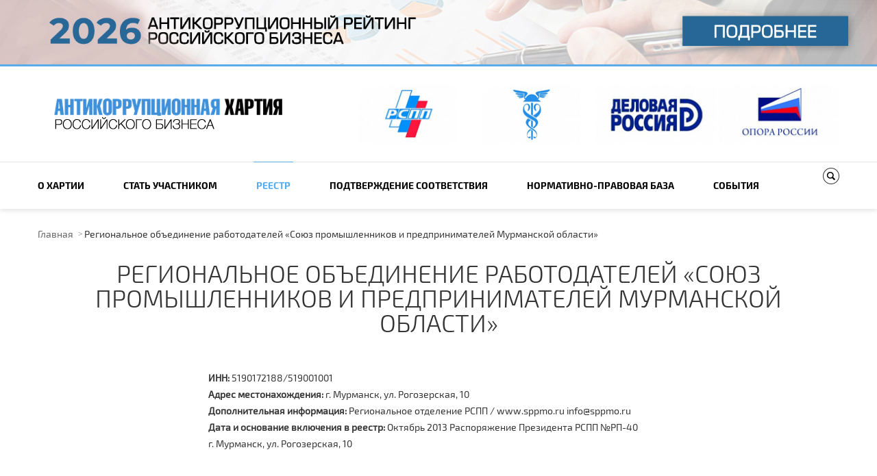

--- FILE ---
content_type: text/html; charset=cp1251
request_url: http://www.against-corruption.ru/reestr/Regionalnoe-obedinenie-rabotodatelej-Soyuz-promyshlennikov-i-predprinimatelej-Murmanskoj-oblasti/
body_size: 6473
content:

<!DOCTYPE html>
<html>
<head>
    <meta charset="utf-8" name= "viewport" content="width=device-width, initial-scale=1.0">
    <title>Региональное объединение работодателей «Союз промышленников и предпринимателей Мурманской области»</title>

    <link rel="stylesheet" href="/bitrix/templates/innet_corplite4_6_s1/css/styles.css">
    <link rel="stylesheet" href="/bitrix/templates/innet_corplite4_6_s1/css/prettyPhoto.css">
    <link rel="stylesheet" href="/bitrix/templates/innet_corplite4_6_s1/css/owl.carousel.css">
    <link rel="stylesheet" href="/bitrix/templates/innet_corplite4_6_s1/css/jquery.custom-scrollbar.css">
    <link rel="stylesheet" href="/bitrix/templates/innet_corplite4_6_s1/css/fancySelect.css">
    <link href="/bitrix/templates/innet_corplite4_6_s1/css/masterslider.css" type='text/css' rel="stylesheet"/>
    <link href='/bitrix/templates/innet_corplite4_6_s1/css/ms-lightbox.css' rel='stylesheet' type='text/css'>
	<link rel="stylesheet" href="/bitrix/templates/innet_corplite4_6_s1/css/easy-autocomplete.min.css">
	<script type="text/javascript">
        var SITE_DIR = '/';
        var INNET_CATALOG_COMPARE_LIST = new Object();
        var INNET_DELAY_LIST = new Object();
    </script>
<script src="/bitrix/templates/innet_corplite4_6_s1/js/jquery-1.11.1.min.js"></script>
	
<script src="/bitrix/templates/innet_corplite4_6_s1/js/jquery.bxslider.min.js"></script>
	<script src="/bitrix/templates/innet_corplite4_6_s1/js/jquery.prettyPhoto.js"></script>
	<script src="/bitrix/templates/innet_corplite4_6_s1/js/jquery.easy-autocomplete.min.js"></script>
	<script src="/bitrix/templates/innet_corplite4_6_s1/js/owl.carousel.min.js"></script>
	<script src="/bitrix/templates/innet_corplite4_6_s1/js/ion.rangeSlider.js"></script>
	<script src="/bitrix/templates/innet_corplite4_6_s1/js/jquery.custom-scrollbar.js"></script>
	<script src="/bitrix/templates/innet_corplite4_6_s1/js/fancySelect.js"></script>
	<script src="/bitrix/templates/innet_corplite4_6_s1/js/masterslider.min.js"></script>
	<script src="/bitrix/templates/innet_corplite4_6_s1/js/sly.min.js"></script>
	<script src="/bitrix/templates/innet_corplite4_6_s1/js/plugins.js"></script>
	<script src="/bitrix/templates/innet_corplite4_6_s1/js/script.js"></script>
<script>
jQuery(document).ready(function(){
	jQuery('.spoiler-head').click(function(){
		$(this).parents('.spoiler-wrap').toggleClass("active").find('.spoiler-body').slideToggle();
	})
})
</script>
	<meta http-equiv="Content-Type" content="text/html; charset=cp1251" />
<link href="/bitrix/cache/css/s1/innet_corplite4_6_s1/page_58951150e07bf35a56a1ae48b52aa565/page_58951150e07bf35a56a1ae48b52aa565_v1.css?1766551208490" type="text/css"  rel="stylesheet" />
<link href="/bitrix/cache/css/s1/innet_corplite4_6_s1/template_21d13975a810c83c62023a553543df21/template_21d13975a810c83c62023a553543df21_v1.css?17665512083784" type="text/css"  data-template-style="true" rel="stylesheet" />
<script type="text/javascript">if(!window.BX)window.BX={};if(!window.BX.message)window.BX.message=function(mess){if(typeof mess==='object'){for(let i in mess) {BX.message[i]=mess[i];} return true;}};</script>
<script type="text/javascript">(window.BX||top.BX).message({'JS_CORE_LOADING':'Загрузка...','JS_CORE_NO_DATA':'- Нет данных -','JS_CORE_WINDOW_CLOSE':'Закрыть','JS_CORE_WINDOW_EXPAND':'Развернуть','JS_CORE_WINDOW_NARROW':'Свернуть в окно','JS_CORE_WINDOW_SAVE':'Сохранить','JS_CORE_WINDOW_CANCEL':'Отменить','JS_CORE_WINDOW_CONTINUE':'Продолжить','JS_CORE_H':'ч','JS_CORE_M':'м','JS_CORE_S':'с','JSADM_AI_HIDE_EXTRA':'Скрыть лишние','JSADM_AI_ALL_NOTIF':'Показать все','JSADM_AUTH_REQ':'Требуется авторизация!','JS_CORE_WINDOW_AUTH':'Войти','JS_CORE_IMAGE_FULL':'Полный размер'});</script>

<script type="text/javascript" src="/bitrix/js/main/core/core.min.js?1766551090219752"></script>

<script>BX.setJSList(['/bitrix/js/main/core/core_ajax.js','/bitrix/js/main/core/core_promise.js','/bitrix/js/main/polyfill/promise/js/promise.js','/bitrix/js/main/loadext/loadext.js','/bitrix/js/main/loadext/extension.js','/bitrix/js/main/polyfill/promise/js/promise.js','/bitrix/js/main/polyfill/find/js/find.js','/bitrix/js/main/polyfill/includes/js/includes.js','/bitrix/js/main/polyfill/matches/js/matches.js','/bitrix/js/ui/polyfill/closest/js/closest.js','/bitrix/js/main/polyfill/fill/main.polyfill.fill.js','/bitrix/js/main/polyfill/find/js/find.js','/bitrix/js/main/polyfill/matches/js/matches.js','/bitrix/js/main/polyfill/core/dist/polyfill.bundle.js','/bitrix/js/main/core/core.js','/bitrix/js/main/polyfill/intersectionobserver/js/intersectionobserver.js','/bitrix/js/main/lazyload/dist/lazyload.bundle.js','/bitrix/js/main/polyfill/core/dist/polyfill.bundle.js','/bitrix/js/main/parambag/dist/parambag.bundle.js']);
</script>
<script type="text/javascript">(window.BX||top.BX).message({'LANGUAGE_ID':'ru','FORMAT_DATE':'DD.MM.YYYY','FORMAT_DATETIME':'DD.MM.YYYY HH:MI:SS','COOKIE_PREFIX':'BITRIX_SM','SERVER_TZ_OFFSET':'10800','UTF_MODE':'N','SITE_ID':'s1','SITE_DIR':'/','USER_ID':'','SERVER_TIME':'1768592410','USER_TZ_OFFSET':'0','USER_TZ_AUTO':'Y','bitrix_sessid':'dac19cc0909db68c875c6098c55e0890'});</script>


<script type="text/javascript">BX.setJSList(['/bitrix/components/bitrix/search.title/script.js']);</script>
<script type="text/javascript">BX.setCSSList(['/bitrix/components/innet/form/templates/question_services/style.css','/bitrix/templates/innet_corplite4_6_s1/components/bitrix/search.title/top/style.css','/bitrix/components/innet/form/templates/callback/style.css','/bitrix/templates/innet_corplite4_6_s1/styles.css']);</script>


<script type="text/javascript"  src="/bitrix/cache/js/s1/innet_corplite4_6_s1/template_a326db313049845c5c784a824f2333a5/template_a326db313049845c5c784a824f2333a5_v1.js?17665511786883"></script>
<script type="text/javascript">var _ba = _ba || []; _ba.push(["aid", "bb8739a6ea3a8446c5539b1369d5e932"]); _ba.push(["host", "www.against-corruption.ru"]); (function() {var ba = document.createElement("script"); ba.type = "text/javascript"; ba.async = true;ba.src = (document.location.protocol == "https:" ? "https://" : "http://") + "bitrix.info/ba.js";var s = document.getElementsByTagName("script")[0];s.parentNode.insertBefore(ba, s);})();</script>


</head>
<body>
<div id="panel"></div>

<style>
    .header-block {min-height: 180px;}
</style>


	<div class="header-block"><div class="wrapper"><div style="width: 100%; margin-bottom:-4px;"><center><a href="http://www.against-corruption.ru/rating/"><img src="http://against-corruption.ru/upload/medialibrary/b33/b335d134fe85554555f8456e588fb8e8.jpg" style="width:100%;"></a></center></div>
		<div class="header top default">
			<div class="lvl1">
				<div class="inner in-row-mid">
					<a href="/" class="col1">
						<img src="/upload/medialibrary/739/739adb766697c93df283e976069cfca4.png" title="logo_copy.png" border="0" alt="logo_copy.png"  />					</a>
<!--
<div style="display:inline-block">

<div style="margin-right: -1px;">
<a href="/khartiya/partners/rspp/">
<img src="/upload/resize_cache/iblock/804/290_160_1/8044aa64005891d045536127459ae6e5.jpg" alt="Российский союз промышленников и предпринимателей"></a>
</div>

<div style="margin-right: -1px;">
<a href="/khartiya/partners/tpp/">
<img src="/upload/resize_cache/iblock/e6e/290_160_1/e6e274b5088da21b1543bd50780e6679.jpg" alt="Торгово-промышленная палата Российской Федерации"></a>
</div>

<div  style="margin-right: -1px;">
<a href="/khartiya/partners/delovaya_rossiya/">
<img src="/upload/resize_cache/iblock/681/290_160_1/681217ef794a2a69d1dbdc6464476c7c.jpg" alt="Общероссийская общественная организация «Деловая Россия»"></a>
</div>

<div style="margin-right: -1px;">
<a href="/khartiya/partners/opora_rossii/">
<img src="/upload/resize_cache/iblock/ca8/290_160_1/ca85c0e02ceef7fb14348be2c424601e.jpg" alt="Общероссийская общественная организация малого и среднего предпринимательства «ОПОРА РОССИИ»"></a>
</div>

</div>


-->
<div class="col2">

<!-- partners-->



<div class="partners pt0">
		<div><a href="/khartiya/partners/rspp/"><img src="/upload/iblock/ab4/ab419ed030f2f8a88699e4cc38c51741.jpg" alt="Российский союз промышленников и предпринимателей"></a></div>
		<div><a href="/khartiya/partners/tpp/"><img src="/upload/iblock/250/250f52e372e447c97c8b3058d68526da.jpg" alt="Торгово-промышленная палата Российской Федерации"></a></div>
		<div><a href="/khartiya/partners/delovaya_rossiya/"><img src="/upload/iblock/d13/d1301660c3e82ba1ca435a1a40bbba9a.jpg" alt="Общероссийская общественная организация «Деловая Россия»"></a></div>
		<div><a href="/khartiya/partners/opora_rossii/"><img src="/upload/iblock/750/7504647e6598cd5ed849135b6a8881ba.jpg" alt="Общероссийская общественная организация малого и среднего предпринимательства «ОПОРА РОССИИ»"></a></div>
</div>
<!-- partners -->


           </div>


				</div>
			</div>
			<div class="lvl2">
				<div class="inner clearfix" style="position: relative;">
					




<a class="mob-nav-btn toogle-block-title">Меню</a>

<div class="col1 fll toogle-block">
    <ul>
                                <li class="arrow">
								<a class="toogle-block-title2 " href="javascript:void(0)">О Хартии<span></span></a>
								                    <ul class="toogle-block2">
                                                        
    <li ><a class="" href="/khartiya/info">Общая информация<span></span></a>
            </li>
                                                        
    <li ><a class="" href="/documents/">Руководящие документы<span></span></a>
            </li>
                                                        
    <li ><a class="" href="/khartiya/partners">Организаторы<span></span></a>
            </li>
                                                        
    <li ><a class="" href="/khartiya/questions">Вопрос / Ответ<span></span></a>
            </li>
                                                        
    <li ><a class="" href="/contacts">Контакты<span></span></a>
            </li>
                                            </ul>
                            </li>
                                <li >
				                <a class=" " href="/khartiya/participants/">Cтать участником<span></span></a>
                				            </li>
                                <li >
				                <a class=" active" href="/reestr/">Реестр<span></span></a>
                				            </li>
                                <li class="arrow">
								<a class="toogle-block-title2 " href="javascript:void(0)">Подтверждение соответствия<span></span></a>
								                    <ul class="toogle-block2">
                                                        
    <li ><a class="" href="/monitoring/road/">Подтверждение соответствия<span></span></a>
            </li>
                                                        
    <li ><a class="" href="/monitoring/center-ekspert/">Экспертные центры<span></span></a>
            </li>
                                                        
    <li ><a class="" href="/monitoring/crko/">ЦРКО<span></span></a>
            </li>
                                                        
    <li ><a class="" href="/monitoring/svidetelstva/">Свидетельства получили<span></span></a>
            </li>
                                            </ul>
                            </li>
                                <li >
				                <a class=" " href="/projects/">Нормативно-правовая база<span></span></a>
                				            </li>
                                <li >
				                <a class=" " href="/news/">События<span></span></a>
                				            </li>
            </ul>
</div>
					<div class="col2 flr"><a class="btn-search"></a></div>
					


    <form class="in-row-mid search-block" name="search" action="/search/index.php">
        <div class="in-row-mid" id="title-search-fixed">
            <input type="text" id="title-search-input-fixed" name="q" value="" autocomplete="off" placeholder="Поиск">
            <input type="submit" value="Поиск">
        </div>
        <a class="close"></a>
    </form>

<script>
	BX.ready(function(){
		new JCTitleSearch({
			'AJAX_PAGE' : '/reestr/Regionalnoe-obedinenie-rabotodatelej-Soyuz-promyshlennikov-i-predprinimatelej-Murmanskoj-oblasti/',
			'CONTAINER_ID': 'title-search-fixed',
			'INPUT_ID': 'title-search-input-fixed',
			'MIN_QUERY_LEN': 2
		});
	});
</script>
					<a href="mailto:rspp@rspp.ru" class="link-email" >rspp@rspp.ru</a>					<a href="tel:+7 (495) 663-04-04" class="link-phone" >+7 (495) 663-04-04</a>
<br />
					<a class="btn popbutton callback" data-window="1" style="display:none;">Заказать звонок</a>
				</div>
			</div>
			<div class="lvl3">
				<div class="inner">
					


    <form class="in-row-mid" name="search" action="/search/index.php">
        <span>Поиск по сайту</span>
        <div class="in-row-mid" id="title-search">
            <input type="text" id="title-search-input" name="q" value="" autocomplete="off" placeholder="Поиск">
            <input type="submit" value="Поиск">
        </div>
        <a class="close"></a>
    </form>

<script>
	BX.ready(function(){
		new JCTitleSearch({
			'AJAX_PAGE' : '/reestr/Regionalnoe-obedinenie-rabotodatelej-Soyuz-promyshlennikov-i-predprinimatelej-Murmanskoj-oblasti/',
			'CONTAINER_ID': 'title-search',
			'INPUT_ID': 'title-search-input',
			'MIN_QUERY_LEN': 2
		});
	});
</script>
				</div>
			</div>
		</div><!-- .header -->
	</div>
    <div class="content">
		
        
        <div class="inner">
                            <br/>
                <div class="breadcrumbs"><a title="Главная" href="/">Главная</a></li><span>Региональное объединение работодателей «Союз промышленников и предпринимателей Мурманской области»</span></div>                <h1 class="title" style="margin-top: 30px;"><span>Региональное объединение работодателей «Союз промышленников и предпринимателей Мурманской области»</span></h1>
            



<div class="cols2">
    <div class="col1">
        
            </div>

    <div class="col2 catalog-v2">
        

<div class="cols3">
    <div class="col1">
        <div class="ms-lightbox-template">
           <!-- <div class="master-slider ms-skin-default" id="masterslider">
                            </div>-->
        </div>
    </div>
<p><b> </b></p>
<p><b>ИНН: </b>5190172188/519001001</p>
<p><b>Адрес местонахождения: </b>г. Мурманск, ул. Рогозерская, 10</p>
<p><b>Дополнительная информация: </b>Региональное отделение РСПП / www.sppmo.ru info@sppmo.ru</p>
<p><b>Дата и основание включения в реестр: </b>Октябрь 2013 Распоряжение Президента РСПП №РП-40</p>
    <div class="col2 text">г. Мурманск, ул. Рогозерская, 10</div>

   <!-- <div>
        <div style="float: left;padding-top: 3px;margin-right: 10px;">Поделиться в социальных сетях:</div>
        
<script src="//yastatic.net/es5-shims/0.0.2/es5-shims.min.js"></script>
 
<script src="//yastatic.net/share2/share.js"></script>

<div class="ya-share2" data-services="facebook,twitter"></div>
    </div>
</div>-->











<div id="2" class="popwindow" data-title="" data-height="auto">
    </div>

<div id="5" class="popwindow" data-title="" data-height="auto">
    <div id="comp_7a8135be1350e6974cc720a29f2c81db">
<!--'start_frame_cache_m4hEn5'-->
<div class="popup-wrap1">
    <a class="bw_close"></a>

    <div class="title3">Консультация по услуге</div>
    <p>Оставьте ваши контакты, и наш менеджер<br>свяжется с Вами в ближайшее время.</p>
    
<form action="/reestr/Regionalnoe-obedinenie-rabotodatelej-Soyuz-promyshlennikov-i-predprinimatelej-Murmanskoj-oblasti/" method="POST"><input type="hidden" name="bxajaxid" id="bxajaxid_7a8135be1350e6974cc720a29f2c81db_8BACKi" value="7a8135be1350e6974cc720a29f2c81db" /><input type="hidden" name="AJAX_CALL" value="Y" /><script type="text/javascript">
function _processform_8BACKi(){
	if (BX('bxajaxid_7a8135be1350e6974cc720a29f2c81db_8BACKi'))
	{
		var obForm = BX('bxajaxid_7a8135be1350e6974cc720a29f2c81db_8BACKi').form;
		BX.bind(obForm, 'submit', function() {BX.ajax.submitComponentForm(this, 'comp_7a8135be1350e6974cc720a29f2c81db', true)});
	}
	BX.removeCustomEvent('onAjaxSuccess', _processform_8BACKi);
}
if (BX('bxajaxid_7a8135be1350e6974cc720a29f2c81db_8BACKi'))
	_processform_8BACKi();
else
	BX.addCustomEvent('onAjaxSuccess', _processform_8BACKi);
</script>
        <input type="hidden" name="sessid" id="sessid" value="dac19cc0909db68c875c6098c55e0890" />
        
        
        <input type="text" name="user_name" value="" placeholder="Ваше имя">
        <input type="text" name="user_phone" value="" placeholder="Ваш телефон">
        <input type="text" name="user_email" value="" placeholder="Ваш E-mail">
        <textarea placeholder="Вопрос" name="comment"></textarea>

                    <div class="mf-captcha">
                <div class="mf-text">Защита от автоматических сообщений</div>
                <input type="hidden" name="captcha_sid" value="0ee36819e048b57a7de3ae3652b39894">
                <div class="mf-text">Введите слово на картинке<span class="mf-req">*</span></div>
                <img style="float:left;" src="/bitrix/tools/captcha.php?captcha_sid=0ee36819e048b57a7de3ae3652b39894" width="180" height="40" alt="CAPTCHA">
                <input style="height: 40px;padding-left: 5px;width: 140px;font-size: 18px;border: 1px solid #DEDEDE;margin-left: 10px;margin-bottom: 20px;" type="text" name="captcha_word" size="30" maxlength="50" value="">
            </div>
        
        <input type="hidden" name="location" value="www.against-corruption.ru/reestr/Regionalnoe-obedinenie-rabotodatelej-Soyuz-promyshlennikov-i-predprinimatelej-Murmanskoj-oblasti/index.php">
        <input type="hidden" name="PARAMS_HASH" value="fdd1df095ba18dc493dbc932cc2dcfab">
        <input type="submit" name="submit" class="btn" value="Отправить">
    </form>
</div>

<!--'end_frame_cache_m4hEn5'--></div></div>    </div>
</div> 
        </div><!--.inner-->

            </div><!-- .content -->
</div><!-- .wrapper -->

<div class="footer header">
    <div class="lvl2">
        <div class="inner clearfix">
            

    <div class="col1 fll">
        <ul>
                                                <li><a href="/khartiya/">О Хартии</a></li>
                                                                <li><a href="/khartiya/participants/">Cтать участником</a></li>
                                                                <li><a href="/reestr/" class="active">Реестр</a></li>
                                                                <li><a href="/monitoring/road/">Подтверждение соответствия</a></li>
                                                                <li><a href="/projects/">Нормативно-правовая база</a></li>
                                                                <li><a href="/news/">События</a></li>
                                    </ul>
    </div>
        </div>
    </div>
    <div class="lvl1">
        <div class="inner in-row-mid">
            <a href="/" class="col1">
                <img src="/upload/medialibrary/739/739adb766697c93df283e976069cfca4.png" title="logo_copy.png" border="0" alt="logo_copy.png"  />            </a>
            <div class="col2">
                            </div>
            <div class="col3">
                            </div>
            <div class="col4 in-row-mid">
                            </div>
        </div>
    </div>
</div><!-- .footer header-->


<div id="1" class="popwindow" data-title="" data-height="auto">
    <div id="comp_82cc4a1ce409c4479095559eabe5509f">
<!--'start_frame_cache_p9IYJX'-->
<div class="popup-wrap1">
    <a class="bw_close"></a>

    <div class="title3">Заказать обратный звонок</div>
    <p>Оставьте ваши контакты, и наш менеджер<br>свяжется с Вами в ближайшее время.</p>
    
<form action="/reestr/Regionalnoe-obedinenie-rabotodatelej-Soyuz-promyshlennikov-i-predprinimatelej-Murmanskoj-oblasti/" method="POST"><input type="hidden" name="bxajaxid" id="bxajaxid_82cc4a1ce409c4479095559eabe5509f_Ar8Szp" value="82cc4a1ce409c4479095559eabe5509f" /><input type="hidden" name="AJAX_CALL" value="Y" /><script type="text/javascript">
function _processform_Ar8Szp(){
	if (BX('bxajaxid_82cc4a1ce409c4479095559eabe5509f_Ar8Szp'))
	{
		var obForm = BX('bxajaxid_82cc4a1ce409c4479095559eabe5509f_Ar8Szp').form;
		BX.bind(obForm, 'submit', function() {BX.ajax.submitComponentForm(this, 'comp_82cc4a1ce409c4479095559eabe5509f', true)});
	}
	BX.removeCustomEvent('onAjaxSuccess', _processform_Ar8Szp);
}
if (BX('bxajaxid_82cc4a1ce409c4479095559eabe5509f_Ar8Szp'))
	_processform_Ar8Szp();
else
	BX.addCustomEvent('onAjaxSuccess', _processform_Ar8Szp);
</script>
        <input type="hidden" name="sessid" id="sessid_1" value="dac19cc0909db68c875c6098c55e0890" />
        
        
        <input type="text" name="user_name" value="" placeholder="Ваше имя">
        <input type="text" name="user_phone" value="" placeholder="Ваш телефон">
        <textarea placeholder="Оставьте комментарий" name="comment"></textarea>

                    <div class="mf-captcha">
                <div class="mf-text">Защита от автоматических сообщений</div>
                <input type="hidden" name="captcha_sid" value="049feef1313ded1a02e6b46da209bbb9">
                <div class="mf-text">Введите слово на картинке<span class="mf-req">*</span></div>
                <img style="float:left;" src="/bitrix/tools/captcha.php?captcha_sid=049feef1313ded1a02e6b46da209bbb9" width="180" height="40" alt="CAPTCHA">
                <input style="height: 40px;padding-left: 5px;width: 140px;font-size: 18px;border: 1px solid #DEDEDE;margin-left: 10px;margin-bottom: 20px;" type="text" name="captcha_word" size="30" maxlength="50" value="">
            </div>
        
        <input type="hidden" name="location" value="www.against-corruption.ru/reestr/Regionalnoe-obedinenie-rabotodatelej-Soyuz-promyshlennikov-i-predprinimatelej-Murmanskoj-oblasti/index.php">
        <input type="hidden" name="PARAMS_HASH" value="f24452a3c668a56e9a7217a8d3b4b56a">
        <input type="submit" name="submit" class="btn" value="Отправить">
    </form>
</div>

<!--'end_frame_cache_p9IYJX'--></div></div>


<div id="7" class="popwindow" data-title="" data-height="auto">
    <div id="comp_d95035b117c6efa6425da0177e881bea">
<!--'start_frame_cache_DMc1uI'-->
<div class="popup-wrap1">
    <a class="bw_close"></a>

    <div class="title3">Консультация по услуге</div>
    <p>Оставьте ваши контакты, и наш менеджер<br>свяжется с Вами в ближайшее время.</p>
    
<form action="/reestr/Regionalnoe-obedinenie-rabotodatelej-Soyuz-promyshlennikov-i-predprinimatelej-Murmanskoj-oblasti/" method="POST"><input type="hidden" name="bxajaxid" id="bxajaxid_d95035b117c6efa6425da0177e881bea_XrQFCj" value="d95035b117c6efa6425da0177e881bea" /><input type="hidden" name="AJAX_CALL" value="Y" /><script type="text/javascript">
function _processform_XrQFCj(){
	if (BX('bxajaxid_d95035b117c6efa6425da0177e881bea_XrQFCj'))
	{
		var obForm = BX('bxajaxid_d95035b117c6efa6425da0177e881bea_XrQFCj').form;
		BX.bind(obForm, 'submit', function() {BX.ajax.submitComponentForm(this, 'comp_d95035b117c6efa6425da0177e881bea', true)});
	}
	BX.removeCustomEvent('onAjaxSuccess', _processform_XrQFCj);
}
if (BX('bxajaxid_d95035b117c6efa6425da0177e881bea_XrQFCj'))
	_processform_XrQFCj();
else
	BX.addCustomEvent('onAjaxSuccess', _processform_XrQFCj);
</script>
        <input type="hidden" name="sessid" id="sessid_2" value="dac19cc0909db68c875c6098c55e0890" />
        
        
        <input type="text" name="user_name" value="" placeholder="Ваше имя">
        <input type="text" name="user_phone" value="" placeholder="Ваш телефон">
        <input type="text" name="user_email" value="" placeholder="Ваш E-mail">
        <textarea placeholder="Оставьте комментарий" name="comment"></textarea>

                    <div class="mf-captcha">
                <div class="mf-text">Защита от автоматических сообщений</div>
                <input type="hidden" name="captcha_sid" value="0db3e0d77dce7f1a17491010caf179b0">
                <div class="mf-text">Введите слово на картинке<span class="mf-req">*</span></div>
                <img style="float:left;" src="/bitrix/tools/captcha.php?captcha_sid=0db3e0d77dce7f1a17491010caf179b0" width="180" height="40" alt="CAPTCHA">
                <input style="height: 40px;padding-left: 5px;width: 140px;font-size: 18px;border: 1px solid #DEDEDE;margin-left: 10px;margin-bottom: 20px;" type="text" name="captcha_word" size="30" maxlength="50" value="">
            </div>
        
        <input type="hidden" name="location" value="www.against-corruption.ru/reestr/Regionalnoe-obedinenie-rabotodatelej-Soyuz-promyshlennikov-i-predprinimatelej-Murmanskoj-oblasti/index.php">
        <input type="hidden" name="PARAMS_HASH" value="9b10015cd74cc83a9691f7d9a12398c2">
        <input type="submit" name="submit" class="btn" value="Отправить">
    </form>
</div>

<!--'end_frame_cache_DMc1uI'--></div></div>
<!-- Yandex.Metrika counter -->
<script type="text/javascript" >
    (function (d, w, c) {
        (w[c] = w[c] || []).push(function() {
            try {
                w.yaCounter50128288 = new Ya.Metrika2({
                    id:50128288,
                    clickmap:true,
                    trackLinks:true,
                    accurateTrackBounce:true,
                    webvisor:true
                });
            } catch(e) { }
        });

        var n = d.getElementsByTagName("script")[0],
            s = d.createElement("script"),
            f = function () { n.parentNode.insertBefore(s, n); };
        s.type = "text/javascript";
        s.async = true;
        s.src = "https://mc.yandex.ru/metrika/tag.js";

        if (w.opera == "[object Opera]") {
            d.addEventListener("DOMContentLoaded", f, false);
        } else { f(); }
    })(document, window, "yandex_metrika_callbacks2");
</script>
<noscript><div><img src="https://mc.yandex.ru/watch/50128288" style="position:absolute; left:-9999px;" alt="" /></div></noscript>
<!-- /Yandex.Metrika counter -->

</body>
</html> 

--- FILE ---
content_type: text/css
request_url: http://www.against-corruption.ru/bitrix/templates/innet_corplite4_6_s1/css/styles.css
body_size: 22118
content:
*{margin:0;padding:0;}
html{height:100%;}
body{background:#fff;color:#333;font:14px 'Exo2-Regular', sans-serif;height:100%;line-height:18px;width:100%;}
a{color:#333;outline:none;text-decoration:underline;}
a:hover{text-decoration:none;color:#072d48;}
img{border:0;max-width:100%;}
button{border:0;cursor:pointer;font-family:'Exo2-Regular';outline:none;}
input{border:0;font-family:'Exo2-Regular';outline:none;vertical-align:middle;}
input[type="submit"], input[type="button"]{cursor:pointer;font-family:'Exo2-Regular';webkit-appearance:none;}
textarea{font-family:'Exo2-Regular';outline:none;resize:none;}
:invalid{box-shadow:none;}
ol,ul{list-style-position:inside;}
strong{font-family:"Exo2-Bold";font-weight:normal;}
::-webkit-input-placeholder{color:#999999;font-size:14px;opacity:1;transition:opacity 0.3s ease;}
::-moz-placeholder{color:#999999;font-size:14px;opacity:1;transition:opacity 0.3s ease;}
:-moz-placeholder{color:#999999;font-size:14px;opacity:1;transition:opacity 0.3s ease;}
:-ms-input-placeholder{color:#999999;font-size:14px;opacity:1;transition:opacity 0.3s ease;}
:focus::-webkit-input-placeholder{opacity:0;transition:opacity 0.3s ease;}
:focus::-moz-placeholder{opacity:0;transition:opacity 0.3s ease;}
:focus:-moz-placeholder{opacity:0;transition:opacity 0.3s ease;}
:focus:-ms-input-placeholder{opacity:0;transition:opacity 0.3s ease;}
.wrapper{height:100%;height:auto !important;min-height:100%;}
.inner{margin:0 auto;max-width:1170px;position:relative;}
.fll{float:left;}
.flr{float:right;}
.pull-left {float: left;}
.pull-right {float: right;}
.align-left{text-align:left;}
.align-center{text-align:center;}
.align-right{text-align:right;}
.in-row>*{display:inline-block;vertical-align:top;}
.in-row:nth-child(3n){margin-right:0 !important;}
.in-row-mid>*{display:inline-block;vertical-align:middle;}
.hid{overflow:hidden;}
.no-margin{margin-right:0 !important;}
.clearfix:before, .clearfix:after{content:"";display:table;}
.clearfix:after{clear:both;}
.clearfix{zoom:1;}

/* Header */
.header{border-top:3px solid #59ACE9;position:relative;z-index:150;}
.header{box-shadow:0 3px 6px 0 rgba(0,0,0,.1); z-index:120;}
.header.top{background:#fff;width:100%;}
.header .lvl1{padding:26px 0;}
.header .lvl1 .inner{display:flex;flex-wrap: wrap;}
.header .lvl1 .col1{max-width:451px;min-width:290px;flex: 0 1 39%;}
.header .lvl1 .col1 img{width:100% !important;vertical-align:top;}
.header .lvl1 .col2{width:100%; flex: 1 1 61%;}
.header .lvl1 .col2 .partners{display:flex;justify-content: space-around;}
.header .lvl1 .col2 .partners div{max-width:182px;flex: 0 1 auto;text-align:center;}
.header .lvl1 .col2 .partners a{display:inline-block;}
.header .lvl1 .col2 .partners a img{width:100%;vertical-align:top;}
.link-email{margin:0 0 0 32px;position:relative;}
.link-email:before{background:url(../images/sprite.png) no-repeat;content:"";height:24px;left:-32px;position:absolute;top:-2px;width:24px;}
.link-phone{    top: 1px; font-family:"Exo2-SemiBold";font-size:18.5px;position:relative;text-decoration:none;}
.link-phone:before{background:url(../images/sprite.png) no-repeat -26px 0;content:"";height:24px;left:-33px;position:absolute;top:-3px;width:24px;}
.header .link-phone{display:inline-block;}
.btn, input[type="submit"]{background:#59ACE9;border:1px solid #59ACE9;border-radius:4px;color:#fff;display:inline-block;font-family:"Exo2-Bold";height:37px;letter-spacing:.7px;line-height:37px;padding:0;position:relative;text-align:center;text-decoration:none;text-transform:uppercase;transition:.4s;width:196px;}
.btn:hover, input[type="submit"]:hover{background:#fff;color:#59ACE9;}
input[type="reset"]{background:#fff;border:1px solid #cccccc;border-radius:4px;color:#666;display:inline-block;font-family:"Exo2-SemiBold";font-size:14px;height:37px;letter-spacing:.7px;line-height:37px;text-align:center;text-decoration:none;text-transform:uppercase;transition:.4s;width:198px;}
input[type="reset"]:hover{background:#ccc;color:#fff;}
.subscribe-edit p{margin:7px 0;}
.subscribe-edit{margin:0 0 20px;}
.header .lvl2{background:#fff;border-top:1px solid #e5e5e5;position:relative;z-index:110;}
.header .lvl2 .col1>ul{list-style:none;}
.header .lvl2 .col1>ul>li{display:inline-block;padding:0 2.4%;position:relative;vertical-align:top;}
.header .lvl2 .col1>ul>li:first-child{padding-left:0;}
.header .lvl2 .col1>ul>li:hover>ul{display:block;}
.header .lvl2 .col1>ul>li>ul li:hover>ul{display:block;}
.header .lvl2 .col1>ul>li>a{color:#000;cursor:pointer;display:block;font-family:"Exo2-Bold";padding:25px 0;position:relative;text-decoration:none;text-transform:uppercase;transition:.4s;}
.header .lvl2 .col1>ul>li>ul{background:#f0f0f0;display:none;left:0;list-style:none;position:absolute;top:68px;}
.header .lvl2 .col1>ul>li ul{border-left:1px solid #59ACE9;box-shadow:2px 2px 10px 0 rgba(0,0,0,.1);font-size:16px;list-style:none;z-index:100;}
.header .lvl2 .col1>ul>li ul a{text-decoration:none;}
.header .lvl2 .col1>ul>li ul a:hover{color:#59ACE9;}
.header .lvl2 .col1>ul>li ul li:last-child a{border-bottom:0;}
.header .lvl2 .col1>ul>li ul>li {position: relative;}
.header .lvl2 .col1>ul>li ul li a{border-bottom:1px solid #cccccc;display:block;margin:0 16px;min-width:190px;padding:11px 0 13px;}
.header .lvl2 .col1>ul>li ul ul{background:#f0f0f0;display:none;left:100%;min-width:280px;position:absolute;top:0;}
.header .lvl2 .col1>ul>li>a:hover{color:#59ACE9;}
.header .lvl2 .col1>ul>li>a.active{color:#59ACE9;}
.header .lvl2 .col1>ul>li>a.active:before{opacity:1;}
.header .lvl2 .col1>ul>li>a:before{background:#59ACE9;content:"";height:1px;left:-7.5%;opacity:0;position:absolute;top:-1px;transition:.4s;width:115%;}
.header .lvl2 .col1>ul>li>a:hover:before{opacity:1;}
.btn-search{background:url(../images/sprite.png) no-repeat -51px 0px;cursor:pointer;display:inline-block;height:24px;margin:8px 0 0;vertical-align:top;width:24px;}
.header .lvl2 .col1{width:96%;}
.header .lvl2 .arrow>a{position:relative;}
.header .lvl2 .arrow>a span:after{content:">";font-family:"Exo2-Light";font-size:18px;padding:3px 4px;position:absolute;right:0px;top:8px;}
.header .lvl2 .arrow:hover>a span:after{color:#59ACE9;}
.header .lvl3 span{color:#666666;font-size:20px;text-transform:uppercase;}
.header .lvl3 form>div{margin-left:3.5%;width:76%;}
.header .lvl3 input[type="text"]{background:#fff;border-radius:4px 0 0 4px !important;border-radius:4px;height:35px;padding:0 1.5%;width:85%;}
.header .lvl3 input[type="submit"]{background:#59ACE9;border-radius:0 4px 4px 0;color:#fff;display:inline-block;font-family:"Exo2-Bold";height:37px;letter-spacing:1px;line-height:37px;margin-left:-4px;padding:0 22px;text-transform:uppercase;transition:.4s;width:auto;}
.header .lvl3 input[type="submit"]:hover{background:#59ACE9;}
.header .lvl3 .close{background:url(../images/sprite.png) no-repeat -227px -27px;cursor:pointer;height:16px;position:absolute;right:0;top:10px;width:15px;}
.header .lvl3{background:#f0f0f0;bottom:0;left:0;opacity:0;padding:15px 0;position:absolute;transition:.7s;width:100%;}
.header .lvl3.active{bottom:-67px;opacity:1;}

/* Middle */
.content{padding:0 0 125px;}
.slider1 .bx-pager{display:none;}
.slider1 .bx-controls-direction a, .owl-nav>div{border:4px solid #fff;display:block !important;font-size:0;height:40px;position:absolute;top:-240px;width:40px; background-color: rgba(255, 255, 255, 0.6);}
.slider1 .bx-controls-direction, .owl-nav{position:relative;z-index:100;}
.slider1 .bx-controls-direction a:before, .owl-nav>div:before, .ms-nav-next:before, .ms-nav-prev:before{background:url(../images/sprite.png) no-repeat -235px 0;content:"";height:17px;left:13px;position:absolute;top:12px;width:12px;}
.master-slider .ms-nav-next:before,
.master-slider .ms-nav-prev:before{background:url(../images/sprite.png) no-repeat -235px 0;content:"";left:7px;position:absolute;top:12px;width:12px;}

/*slider1*/
.slider1 .bx-next, .owl-next{right:50px;}
.slider1 .bx-prev, .owl-prev{left:50px;}
.slider1 .bx-next:before, .owl-next:before, .ms-nav-next:before{background-position:-248px 0 !important;left:14px !important;}
.slider1 .bx-prev:hover:before, .owl-prev:hover:before, .ms-nav-prev:hover:before{background-position:-262px 0;}
.slider1 .bx-next:hover:before, .owl-next:hover:before, .ms-nav-next:hover:before{background-position:-275px 0 !important;}
.slider1 .bx-controls-direction a:hover, .owl-nav>div:hover{background:#fff;border-color:#59ACE9;}
.title1{font-size: 16px;line-height: 16px;

    text-transform: uppercase;
    font-weight: 600;}
.title2{font-family:"Exo2-Bold";font-size:60px;line-height:60px;text-transform:uppercase;}
.slider1{color:#000; height: 326px; overflow: hidden;}
.slider1 .btn{height:48px;line-height:48px;}
.btn2{background:#fff;border:1px solid #59ACE9;border-radius:4px;color:#59ACE9;display:inline-block;font-family:"Exo2-Bold";height:33px;letter-spacing:.7px;line-height:33px;text-align:center;text-decoration:none;text-transform:uppercase;transition:.4s;width:198px;}
.btn2:hover{background:#59ACE9;color:#fff;}
.slider1 p{font-size:13px; margin-bottom:35px;max-width:530px;}
.slider1 .bx-viewport li{padding:67px 0; background-repeat: no-repeat; background-size: cover; background-position: center 0;}
.slider1 li{padding:67px 0; list-style: none;}
.slider1 .title2{margin:17px 0 23px;}
.slider1 li .inner>*{margin-left:24px;}
.slider1 .btn{margin-right:14px;}
/*end slider1*/

/*advantages*/
.advantages{padding:35px 0;}
.advantages>.in-row-mid>div{width:22.7%;}
.advantages>.in-row-mid>div>div{margin:0 0 0 5%;width:74%;}
.advantages .block img{margin-top:-9px;}
.advantages .block{margin-right:5%;}
.advantages .block2{margin-right:3%;}
/*end advantages*/

/*blocks1*/
.blocks1{background:#f2f2f2;padding:42px 0;text-align:center;}
.blocks1 .in-row>a{background:url(../images/bg.jpg);background-size:100% 100%;color:#fff;display:inline-block;line-height:24px;margin-right:4%;padding:32px 0;text-decoration:none;vertical-align:top;width:30.3%;}
.blocks1 .in-row>a:hover{background:#59ACE9;background:linear-gradient(45deg, #61BDFF 0%,#59ACE9 100%);background:-moz-linear-gradient(45deg, #61BDFF 0%, #59ACE9 100%);background:-webkit-linear-gradient(45deg, #61BDFF 0%,#59ACE9 100%);filter:progid:DXImageTransform.Microsoft.gradient( startColorstr='#FF893B', endColorstr='#ef4b25',GradientType=1);}
.blocks1 .in-row>a:last-child{margin-right:0;}
.title3{font-family:"Exo2-SemiBold";font-size:24.5px;line-height:24px;margin-bottom:40px;position:relative;text-transform:uppercase;}
.title3:after{background:#fff;bottom:-23px;content:"";height:1px;left:35%;position:absolute;width:30%;}
.blocks1 p{min-height:120px;padding:0 14%;}
.slide{padding:30px 0;}
.title{font-weight: normal;font-family:"Exo2-Light";font-size:36px;line-height:36px;margin-bottom:30px;overflow:hidden;text-align:center;text-transform:uppercase;}
.title span{display:inline-block;position:relative;}
.title span:before{background:#ccc;content:"";height:1px;left:-1085px;position:absolute;top:24px;width:1000px;}
.title span:after{background:#ccc;content:"";height:1px;position:absolute;right:-1085px;top:24px;width:1000px;}
p.margin1{text-align:center;}
.margin1{margin:0 0 55px;}
/*end blocks1*/

/*blocks2*/
.blocks2{padding:60px 0 30px 0; text-align:center; margin: 0 0 -150px;}
.blocks2>a{border:1px solid #cccccc;display:inline-block;margin:0 4.8% 141px 0;min-height:230px;padding-bottom:2px;text-align:center;text-decoration:none;vertical-align:top;width:25.7%;}
.blocks2>a:nth-child(3n){margin-right:0px;}
.blocks2 .title3{font-size:18.5px;line-height:25px;margin-bottom:35px;padding:0 30px;}
.blocks2 .title3:after{background:#59ACE9;bottom:-19px;}
.blocks2>a:hover{border-color:#59ACE9;box-shadow:0 0 0 1px #59ACE9;}
.blocks2 img{box-shadow:0 3px 10px 0 rgba(0,0,0,.2);margin:-80px 0 21px;max-width:90%;}
.blocks2 p{height:72px;line-height:18px;min-height:65px;overflow:hidden;padding:0 30px;}
.cons{background:#f0f0f0;color:#000;margin:20px 0;margin-top:-20px;padding:33px 50px;}
.cons .col1{margin-right:8.2%;width:73%;}
.cons-small .col1{margin-right:3.2%;width:70%;}
.title4{color:#000;font-family:"Exo2-SemiBold";font-size:24.5px;line-height:24px;margin-bottom:18px;text-transform:uppercase;}
.cons .btn{height:46px;line-height:46px;}
.mb0{margin-bottom:0 !important;}
.pt0{padding-top:0;}
/*end blocks2*/

/*blocks3*/
.blocks3>a{color:#000;display:inline-block;padding:18px 2.2%;text-decoration:none;vertical-align:top;width:45%;}
.blocks3 .col2>div{font-family:"Exo2-SemiBold";font-size:18px;margin-bottom:13px;}
.blocks3 .col2{width:66%;}
.blocks3 .hid{margin-right:4%;width:28.5%;}
.blocks3>a:hover{box-shadow:0 2px 10px 2px #e9e9e9;}
.blocks3 p{min-height:54px;}
.pt1{padding-top:35px;}
/*end blocks3*/

.slider1.size2{margin:0 auto;max-width:1170px;overflow:hidden;}
.slider1.size2 li .inner{margin:0;}
.slider1.size2 .bx-prev{left:10px;}
.slider1.size2 .bx-next{right:10px;}
.slider1.size2 li .inner>*{margin-left:65px;}

/*cols2*/
.cols2>.col2 .items {margin-top: 20px;}
.items>div {display: inline-block; height: 347px; position: relative; vertical-align: top; margin-right: .4%; margin-bottom: 35px; width: 223px;}
.items>div>div {background: #fff; padding: 38px 12px 0; border-radius: 2px; border: 1px solid #dfdfdf;}
.item-more {display: none; padding-bottom: 19px;}
.items>div:hover {z-index: 92;}
.items>div:hover>div {box-shadow: 0 0 25px 0 rgba(0,0,0,.17);}
.items>div:hover .item-more {display: block;}
.cols2>.col2 .items>div:nth-child(4n) {margin-right: 0;}
.label{border-radius:0;color:#fff;display:inline;font-size:12px;font-weight:normal;left:-10px;line-height:18px;padding:1.5px 10px 4.5px;position:absolute;text-align:center;top:14px;vertical-align:baseline;white-space:nowrap;z-index:10;}
.label:before {content: ""; position: absolute; left: -0px; bottom: -10px; border: 5px solid transparent;}
.label-green {background: #45b700;}
.label-green:before { border-top: 5px solid #4b7512; border-right: 5px solid #4b7512;}
.label-blue {background: #4285F4;}
.label-blue:before { border-top: 5px solid #4285F4; border-right: 5px solid #4285F4;}
.label-orange {background: #ff7f00;}
.label-orange:before { border-top: 5px solid #b05700; border-right: 5px solid #b05700;}
.label-purple {background: #800080;}
.label-purple:before{border-top: 5px solid #800080; border-right: 5px solid #800080;}
.label-red {background: #ff0000;}
.label-red:before { border-top: 5px solid #8e0808; border-right: 5px solid #8e0808;}
.items .hid {height: 155px; transition: none; position: relative; display: table-cell; vertical-align: middle; text-align: center; width: 2000px;}
.items .hid span {background: rgba(111,111,111,.9); transition: .4s; width: 100%; text-align: center; color: #fff; position: absolute; left: 0; bottom: -28px; border-radius: 3px; padding: 4px 0;}
.items .hid:hover span {bottom: 0;}
.item-name a {text-decoration: none;}
.item-name a:hover {text-decoration: underline; color: #59ACE9;}
.item-name {border-bottom: 1px solid #d8d8d8; margin: 5px 0 14px; padding-bottom: 12px; min-height: 61px;}
.price-old {color: #828282; margin-top: 3px; margin-right: 2px; text-decoration: line-through; display: inline-block; vertical-align: top;}
.price {font-size: 20px; line-height: 23px; color: #000; display: inline-block; vertical-align: top;}
.item-status {position: relative; margin: 13px 0; padding-left: 18px;}
.item-status:before {content: ""; position: absolute; left: 0; top: 4px; width: 12px; height: 12px; background-image: url(../images/sprite2.png);}
.status-available:before {background-position: -197px 0;}
.status-available {color: #70a041;}
.status-notavailable:before {background-position: -211px 0;}
.status-notavailable {color: #ab1717;}
.status-order:before {background-position: -226px 0;}
.status-order {color: #949494;}
.link-compare {position: relative; margin-bottom: 4px; display: inline-block; line-height: 16px; margin-left: 22px; text-decoration: none; border-bottom: 1px dotted #5f79b3;}
.link-compare:before {content: ""; position: absolute; left: -22px; top: 3px; width: 15px; height: 12px; background: url(../images/sprite2.png) no-repeat -242px 0;}
.link-compare:hover {border-bottom-color: #59ACE9; color: #59ACE9;}
.link-compare:hover:before {background-position: -242px -13px}
.link-fav {position: relative; margin-bottom: 10px; display: inline-block; line-height: 16px; margin-left: 22px; text-decoration: none; border-bottom: 1px dotted #5f79b3;}
.link-fav:before {content: ""; position: absolute; left: -22px; top: 2px; width: 17px; height: 15px; background: url(../images/sprite2.png) no-repeat -260px 0;}
.link-fav:hover {border-bottom-color: #59ACE9; color: #59ACE9;}
.link-fav:hover:before {background-position: -260px -16px}
.item-size {margin-top: 7px;}
.item-size a {border: 1px solid #d8d8d8; cursor: pointer; margin-right: 3px; border-radius: 0px; padding: 2px 4px; color: #727a8d; text-decoration: none; display: inline-block !important;min-width: 15px; min-height: 15px;}
.item-size a.active {border: 2px solid #59ACE9;}
.item-name p {display: none;}
.items .hid img {max-height: 100%;max-height: 155px;}

/*  catalog compare <<< */
.bx_filtren_container input[type="checkbox"]{display: inline;}
.bx_compare{overflow:hidden;}
.bx_compare .bx_filtren_container{background-color:#f7faf9;border:none;float:left;padding:0 20px;width:20%;}
.bx_compare .bx_filtren_container h5{color:#6a6a6a;display:inline-block;font-size:16px;font-weight:600;line-height:1;padding-bottom:0px;padding-top:20px;}
.bx_compare .table_compare{float:right;width:75%;}
.custom-checkbox-compare{display:block;padding-left:30px;position:relative;}
.custom-checkbox-compare:before{background-color:#fff;border:1px solid #d8d7d6;content:'';cursor:pointer;display:inline-block;height:18px;left:0;position:absolute;top:0;vertical-align:middle;width:18px;}
.custom-checkbox-compare.active:before{background:#59ACE9;box-shadow:inset 0 0 0 3px #fff;}
.bx_compare .bx_filtren_container ul li{padding-left:0;}
.custom-checkbox-compare + label{display:inline-block;line-height:16px;padding-left:30px;vertical-align:top;}
.table_compare tr:first-child{height:290px;vertical-align:top;}
.table_compare tr:first-child td{position:relative;}
.table_compare tr:first-child td > a{color:#000 !important;text-decoration:none;}
.table_compare tr:first-child td > a:hover{text-decoration:underline;}
.table_compare tr:first-child noindex{bottom:40px;height:20px;left:0;position:absolute;text-align:center;width:100%;}
.table_compare tr:first-child noindex a{background:#59ACE9 !important;border-radius:0;display:inline-block;text-shadow:none;}
.table_compare tr td{max-width:200px;min-width:200px;text-align:center !important;width:200px;}
.table_compare tr td:first-child{text-align:left !important;}
#bx_catalog_compare_block .bx_sort_container{/*top:26px;*/}
.bx_compare .bx_sort_container .sortbutton{background:#f9f9f9 !important;border:none !important;border-radius:0 !important;box-shadow:none !important;text-shadow:none !important;}
.bx_compare .bx_sort_container .sortbutton.current{background:#59ACE9 !important;}
.bx_compare .table_compare table tr:last-child td a{background-color:#bebfb5;color:#fff !important;display:inline-block;padding:5px;}
@media screen and (max-width: 900px){
    .bx_compare .bx_filtren_container{background-color:#f7faf9;border:none;float:none;height:150px;margin-bottom:2%;padding:0 20px;width:100%;}
    .bx_compare .table_compare{float:none !important;margin-bottom:6%;width:100% !important;}
    .bx_compare .bx_filtren_container ul li{margin-right:2%;width:22%;}
}
.bx_item_list_recommended{z-index: 20;}
@media screen and (max-width: 568px){.bx_compare .bx_filtren_container ul li{width:30%;}
    .bx_compare .bx_filtren_container{height:180px;}
    .table_compare .mCSB_scrollTools.mCSB_scrollTools_horizontal{bottom:auto;top:-4px;}
    .table_compare #mCSB_7{padding-top:15px;}
    .bx_compare .bx_sort_container .sorttext{display:block;margin-bottom:10px;}
    .bx_compare .bx_sort_container .sortbutton{margin-bottom:5px;}
   .card-top .pull-right a {margin: 0 5px 0 0px;display: block;}
	.card-top .pull-right{float: none !important;}
}
@media screen and (max-width: 420px){
    .bx_compare .bx_filtren_container ul li{width:47%;}
    .bx_compare .bx_filtren_container{height:210px;}
    .items>div{display:inline-block;height:auto;margin-bottom:35px;margin-right:.4%;position:relative;vertical-align:top;width:47%;}
}
@media screen and (max-width: 320px){.bx_compare .bx_filtren_container ul li{margin-right:0;width:100%;}
    .bx_compare .bx_filtren_container{height:300px;}
}
/*  >>>  catalog compare  */

.box_window, .popwindow{display:none;}
.box_window .popwindow{display:block;}
.ms-nav-prev, .ms-nav-next{display:block !important;margin:39px 0 0;opacity:1 !important;position:absolute;top:100%;}
.ms-nav-prev:before,
.ms-nav-next:before{height:17px;}
.ms-nav-next{right:0px;}
.ms-nav-next:before{left:-14px !important;}

/*cols2*/
.cols2>.col2 .items-view2>div {width: 100%; height: auto;}
.cols2>.col2 .items-view2>div .hid {position: absolute; left: 15px; top: 15px; display: inline-block; vertical-align: top; width: auto; width: 190px; margin-right: 10px;}
.cols2>.col2 .items-view2>div .item-name {display: inline-block; border-bottom: 0; position: relative; width: 71%; margin-right: 7%; margin-bottom: 55px; vertical-align: top; min-height: 40px; padding: 0;}
.cols2>.col2 .items-view2>div .item-name p {display: block;}
.cols2>.col2 .items-view2>div .price-block {display: inline-block; vertical-align: top; max-width: 125px;}
.cols2>.col2 .items-view2>div .item-name:after {content: ""; position: absolute; left: 0; bottom: -26px; height: 1px; width: 138%; background: #d9d9d9;}
.cols2>.col2 .items-view2>div>div{padding-bottom:10px;padding-left:220px;padding-top:18px;}
.cols2>.col2 .items-view3>div>div{min-height:160px;}
.cols2>.col2 .items-view2 .item-more {display: block; padding: 0; width: 600px; margin: -15px 0 0 0;}
.cols2>.col2 .items-view2 .item-more>div {display: inline-block; vertical-align: top; margin-right: 10px;}
.cols2>.col2 .items-view2 .item-more>.lvl2 br {display: none;}
.cols2>.col2 .items-view2 .item-more>.lvl2 a {margin-bottom: 0;}
.cols2>.col2 .items-view2 .item-more>.lvl2 a:first-child {margin-right: 20px;}
.cols2>.col2 .items-view2 .item-status {right: -10px; width: 120px; bottom: 25px; position: absolute; margin: 0;}
.cols2>.col2 .items-view2>div .hid i {display: table-cell; font-style: normal; vertical-align: middle; width: 2000px; height: 145px; text-align: center;}
.cols2>.col2 .items-view3>div {width: 100%; height: auto;}
.cols2>.col2 .items-view3>div .hid {position: absolute; left: 15px; top: 15px; display: inline-block; vertical-align: top; width: auto; width: 190px; margin-right: 10px;}
.cols2>.col2 .items-view3>div .item-name {display: inline-block; margin-bottom: 47px; border-bottom: 0; position: relative; width: 66%; margin-right: 1%; vertical-align: top; min-height: auto; padding: 0;}
.cols2>.col2 .items-view3>div .item-name p {display: none;}
.cols2>.col2 .items-view3>div .price-block {display: inline-block; vertical-align: top; text-align: right; max-width: 200px; width: 200px;}
.cols2>.col2 .items-view3>div .item-name:after {content: ""; position: absolute; left: 0; bottom: -15px; height: 1px; width: 144%; background: #d9d9d9;}
.cols2>.col2 .items-view3>div>div {padding-top: 18px; padding-bottom: 10px; padding-left: 220px;}
.cols2>.col2 .items-view3 .item-more {display: block; padding: 0; width: 600px; margin: -15px 0 0 0;}
.cols2>.col2 .items-view3 .item-more>div {display: inline-block; vertical-align: top; margin-right: 10px;}
.cols2>.col2 .items-view3 .item-more>.lvl2 br {display: none;}
.cols2>.col2 .items-view3 .item-more>.lvl2 a {margin-bottom: 0;}
.cols2>.col2 .items-view3 .item-more>.lvl2 a:first-child {margin-right: 20px;}
.cols2>.col2 .items-view3 .item-status {right: -10px; width: 120px; bottom: 25px; position: absolute; margin: 0;}
.cols2>.col2 .items-view3>div .hid i {display: table-cell; font-style: normal; vertical-align: middle; width: 2000px; height: 145px; text-align: center;}
.items .btn {width: 88px; height: 22px; line-height: 22px;}
/*end cols2*/


.label-sec{top:40px;}


.price{color:#59ACE9;font-size:20px;line-height:20px;margin-bottom:12px;}
.price-old{color:#999999;text-decoration:line-through;}
.item-btns{position:absolute;right:12px;text-align:center;top:15px;width:26px;}
.item-btns a{display:block;margin-bottom:12px;}
.item-btns .el1{background:url(../images/sprite.png) no-repeat -78px 0;height:23px;width:23px;}
.item-btns .el2{background:url(../images/sprite.png) no-repeat -106px 0;height:23px;width:26px;}
.item-btns .el3{background:url(../images/sprite.png) no-repeat -134px 0;height:13px;width:17px;}
.item-btns .el1:hover, .item-btns .el1.active{background-position:-156px 0;}
.item-btns .el2:hover, .item-btns .el2.active{background-position:-184px 0;}
.item-btns .el3:hover, .item-btns .el3.active{background-position:-212px 0;}
.bg-gray{background:#f2f2f2;}


/*projects*/
.projects{text-align:center;}
.projects .title3:after{background:#59ACE9;}
.projects .owl-carousel p, .projects .owl-carousel .title3{padding:0 30px;}
.projects .owl-carousel .title3{color:#000;font-size:18px;margin-bottom:29px;text-transform:none;}
.projects .owl-carousel .title3:after{bottom:-16px;}
.projects .owl-carousel .hid{border:4px solid #fff;display:inline-block;line-height:0;margin-bottom:12px;max-width:80%;}
.projects .owl-carousel .hid:hover{box-shadow:0 2px 10px 3px rgba(0,0,0,.1);}
.projects .owl-nav>div{opacity:.6;top:-222px;}
.projects .owl-prev{left:-58px;}
.projects .owl-nav>div:hover{opacity:1;}
.projects .owl-next{right:-58px;}
.projects .owl-carousel{margin:0 auto;width:90%;}
.projects_box .tab{border: 0;}
/*end projects*/


.cols1>div{display:inline-block;vertical-align:top;width:48%;}
.cols1>div.actions{width:46%;}
.title5{font-family:"Exo2-Light";font-size:36px;margin-bottom:56px;position:relative;}
.title5:after{background:#59ACE9;bottom:-32px;content:"";height:0px;left:0;position:absolute;width:100px;}
.cols1>.col1 p{line-height:24px;margin-bottom:21px;width:90%;}
.cols1>.col1{margin-right:3.5%;}
.btn3{border:1px solid #59ACE9;border-radius:4px;color:#59ACE9;display:inline-block;font-size:12px;height:30px;line-height:29px;text-align:center;text-decoration:none;text-transform:uppercase;transition:.4s;width:114px;}
.btn3:hover{background:#59ACE9;color:#fff;}
.cols1>.col2 .title5{margin-bottom:45px;}
.blocks5 .hid{line-height:0;width:25%;}
.blocks5 .col2{margin:0 0 0 3.5%;width:60.6%;}
.blocks5>div:hover, .blocks5>div:hover a{color:#59ACE9;}
.blocks5>div:hover .col2 div{border-color:#59ACE9;}
.blocks5 .col2 div{border-bottom:1px solid #ccc;margin-bottom:12px;padding-bottom:11px;}
.blocks5 .col2 a{text-decoration:none;}
.blocks5>div:hover{box-shadow:0 4px 25px 0px rgba(0,0,0,.1);position:relative;z-index:10;}
.blocks5>div{padding:18px;}
.blocks5{margin-left:-18px;}


/*partners*/
.partners .owl-item a{display:table-cell;height:80px;text-align:center;vertical-align:middle;width:1000px;}
.partners .owl-nav>div{background:0;border:0;opacity:.7;top:-66px;}
.partners .owl-nav>div:hover{opacity:1;}
.partners .owl-prev{left:-40px;}
.partners .owl-next{right:-40px;}
.partners .owl-carousel{margin:0 auto;width:95%;}
.partners .inner{border-top:0px solid #cccccc;padding-top:5px;}
/*end partners*/

/*members*/
.members .owl-item a{display:table-cell;height:80px;text-align:center;vertical-align:middle;width:1000px;}
.members .owl-nav>div{background:0;border:0;opacity:.7;top:-66px;}
.members .owl-nav>div:hover{opacity:1;}
.members .owl-prev{left:-40px;}
.members .owl-next{right:-40px;}
.members .owl-carousel{margin:0 auto;width:95%;}
.members .inner{border-top:1px solid #cccccc;padding-top:45px;}
/*end members*/


/*map*/
.map{height:350px;}
.map .block{background:#fff;box-shadow:0 4px 20px 1px rgba(0,0,0,.1);left:0;min-width:460px;padding:2.2% 2.3%;position:absolute;top:69px;width:44.9%;z-index:10;}
.map .block .title5{font-family:"Exo2-SemiBold";font-size:18px;padding-bottom:0px;text-transform:uppercase;}
.map .block .title5:after{bottom:-27px;}
.map .block ul{font-size:16px;list-style:none;}
.map .block ul span{color:#59ACE9;display:inline-block;vertical-align:middle;width:19%;}
.map .block li{margin-bottom:13px;}
.map .block li a{color:#0099ff;}
.map-view{background:#59ACE9;color:#fff;padding:114px 0 30px;position:absolute;right:-85px;text-align:center;top:21px;width:180px;}
.map-view:before{background:url(../images/sprite.png) no-repeat 0 -55px;content:"";height:66px;left:56px;position:absolute;top:32px;width:66px;}
/*end map*/


/*breadcrumbs*/
.breadcrumbs{margin:10px 0 25px;}
.breadcrumbs a{color:#666666;margin:0 16px 0 0;position:relative;text-decoration:none;}
.breadcrumbs a:after{color:#666;content:">";font-family:verdana;font-size:12px;font-weight:300;margin:0 0 0 5px;position:absolute;right:-14px;top:0;}
.breadcrumbs a:last-child:after{display:none;}
.breadcrumbs a:hover{text-decoration:underline;}
/*end breadcrumbs*/


/*blocks6*/
.blocks6{text-align:center;}
.blocks6>div{display:inline-block;margin:0 0 55px;padding:0 0.5%;text-align:left;vertical-align:top;width:23.7%;}
.blocks6 .hid{margin-bottom:12px;}
.blocks6 .hid span{display:table-cell;height:155px;vertical-align:middle;width:1000px;}
.blocks6 .block>a{color:#000;font-family:"Exo2-SemiBold";font-size:18px;text-decoration:none;}
.blocks6 .block ul{list-style:none;margin:16px 0 0;}
.blocks6 .block ul a{color:#333;font-size:16px;text-decoration:none;}
.blocks6 .block ul li{margin-bottom:4px;}
.blocks6 .block a:hover{color:#59ACE9;}
/*end blocks6*/


.text1 p{margin-bottom:18px;}
.text1{margin-bottom:43px;}
.padding{padding:0 5%;}
.page-content .content{padding-bottom:145px;}
.banners1>a{display:inline-block;margin-bottom:25px;}
.banners1 .clearfix>a{width:48.8%;}
.box_window{display:none;height:100% !important;left:0%;position:fixed;text-align:center;top:0;width:100%;z-index:1100;}
.box_window_in{cursor:default !important;position:relative;}
.box_window>.bw_close{height:100%;width:100%;}
.bw_close{cursor:pointer;font-size:0;position:absolute;z-index:100;}
.popup-wrap1>.bw_close{background:url(../images/sprite.png) no-repeat -227px -27px;height:16px;right:10px;top:10px;width:15px;}
.mask{background:rgba(0, 0, 0, 0.5);display:none;height:100%;position:fixed;width:100%;z-index:1000;}
.popbutton{cursor:pointer;}
.callback{float:right;}
.popup-wrap1{    box-sizing: content-box; background:#fff;display:inline-block;margin:40px 0;padding:40px 60px;position:relative;text-align:center;width:370px;z-index:1200;}
.popup-wrap1 input, .popup-wrap1 textarea{margin-bottom:17px;padding:0 6%;padding:0 10px;width:88%;}
input[type="text"], input[type="password"], textarea{border:1px solid #cccccc;border-radius:4px;font-size:16px;height:46px;padding: 0 10px;}
input[type="text"]:focus, input[type="password"]:focus, textarea:focus{border-color:#59ACE9;}
.bx-auth-table input{margin:5px;padding:0 5px;}
.bx-auth-table input[type="checkbox"]{display:inline;}
.mf-captcha img{margin:7px 0 0px 10px;margin-left:13px;}
.mf-captcha input{margin:7px 0 0px;width:132px !important;}
.scroll1{overflow:auto;}
.popup-wrap1 textarea{height:80px;padding-bottom:14px;padding-top:14px;}
.popup-wrap1 .title3:after{background:#59ACE9;}
.popup-wrap1 p{margin-bottom:32px;}
.popup-wrap1 .btn{margin-bottom:0;width:200px;}
.top.fixed{left:0;position:fixed;top:0;width:100%;}
.top.fixed .lvl2 .inner{position:static;}
.toogle-content{display:none;}
.cols2 .border{border:1px solid #ccc;border-radius:4px;margin-bottom:30px;overflow:hidden;}
.cols2 .border2{border:1px solid #ccc;overflow:hidden;}
.cols2>.col1{display:inline-block;max-width:260px;min-width:230px;vertical-align:top;width:20%;}
.cols2>.col2{display:inline-block;padding-left:1%; /*position: relative;*/ z-index: 101; vertical-align:top;width:78.3%;box-sizing: content-box;}
.cols2>.col2 *{box-sizing: content-box;}
.cols2>.col1 .toogle-title, .cols2>.col1 .toogle-title2, .toogle-title-2{color:#121212;display:block;padding:11px 30px 11px 10px;position:relative;}
.cols2>.col1 .toogle-title span, .cols2>.col1 .toogle-title2 span, .toogle-title-2:after{background:#ccc;display:block;float:right;height:23px;margin-top:-9px;position:absolute;right:5px;text-align:center;top:50%;width:23px;}
.cols2>.col1 .toogle-title span:after, .cols2>.col1 .toogle-title2 span:after, .toogle-title-2:after, .mob-nav-btn:after, .toogle3 .toogle-block-title:after{color:#666;content:">";font-family:calibri;font-size:14.5px;font-weight:300;margin:0 0 0 5px;opacity:.8;position:absolute;right:9px;top:11px;}
.cols2>.col1 .toogle-title span:after, .cols2>.col1 .toogle-title2 span:after{left:3px;top:2px;}
.cols2>.col1 .toogle-title.active{background:#59ACE9;color:#fff;}
.toogle-title-2:after{right:5px;}
.cols2>.col1 .toogle>div{border-top:1px solid #ccc;font-size:16px;}
.cols2>.col1 .toogle>div:first-child{border-top:none;}
.toogle a{cursor:pointer;text-decoration:none;}
.toogle a:hover{color:#59ACE9;}
.cols2>.col1 .toogle ul{list-style:none;}
.cols2>.col1 .toogle .opened{border-top-color:transparent;}
.toogle3.opened .toogle-block-title{background:#f0f0f0;}
.cols2>.col1 .toogle .opened .toogle-title, .cols2>.col1 .toogle .opened2 .toogle-title2, .toogle-title-2.opened{background:#59ACE9;color:#fff;}
.cols2>.col1 .toogle .opened .toogle-title > span:after, .cols2>.col1 .toogle .opened2 .toogle-title2 > span:after, .opened.mob-nav-btn:after, .toogle-title-2.opened:after, .toogle3.opened .toogle-block-title:after{color:#fff;transform:rotate(90deg);}
.toogle3.opened .toogle-block-title:after{color:#333;}
.cols2>.col1 .toogle-title2{color:#333;display:block;padding:11px 0;}
.cols2>.col1 .toogle-main>li>a{border-top:1px solid #ccc;margin:0 18px;}
.cols2>.col1 .toogle-main>li:first-child>a{border-top:0;}
.cols2>.col1 .toogle-main{background:#f0f0f0;}
.cols2>.col1 .toogle .toogle-title2{background:none !important;padding-right:30px;}
.cols2>.col1 .toogle .opened2 .toogle-title2, .cols2>.col1 .toogle .opened2 .toogle-title2 > span:after{color:#59ACE9;}
.cols2>.col1 .toogle .opened2 .toogle-title2:after{right:0;}
.cols2>.col1 .toogle-main2>li{margin:0 30px 9px;}
.cols2>.col1 .toogle-main2{padding-bottom:6px;}
.cols2>.col1 .toogle-main3>li{font-size:14px;margin:0 0 6px 22px;}
.cols2>.col1 .toogle-main3>li a:hover{color:#59ACE9;}
.cols2>.col1 .toogle-main3{padding:10px 0 0;}
.cols2>.col1 .toogle .opened3 .toogle-title3{color:#59ACE9;}
.toogle2 .toogle-title, .toogle-title-2{border-top:1px solid #ccc;color:#333;font-size:16px;padding:11px 20px 11px 17px !important;}
.toogle2 .opened>.toogle-title, .toogle2 .toogle-title-2.opened{background:#f0f0f0 !important;color:#333 !important;font-family:"Exo2-SemiBold";}
.toogle2 .toogle-title > span:after, .toogle2 .toogle-title-2.opened:after{color:#333 !important;}
.toogle2 ul>li:first-child .toogle-title, .toogle2 ul>li.opened .toogle-title{border-top-color:transparent;}
.toogle2 .toogle-main{background:#fff !important;display:block;padding:17px;position:relative;}
.for-range{color:#4d4d4d;left:0;position:absolute;top:9px;}
.for-range span:first-child{margin-right:85px;}
.cols3 .nav2 .toogle2>ul>li>a:after, .cols3 .nav2 .toogle>ul>li>ul>li>a:after{right:30px;}
.irs{margin:30px 0 0;}
.irs-single{left:224px !important;top:15px;}
.irs{width:135px;}
.irs-line-mid{left:0px;width:135px;}
.irs-single{display:none !important;}
.irs-to{left:130px !important;top:-28px !important;visibility:visible !important;}
.irs-from{left:20px !important;top:-28px !important;visibility:visible !important;}
.pr{position:relative;}
input[type="checkbox"]{display:none;}
input[type="checkbox"] + label span{background:red;background:url(../images/sprite.png) no-repeat -245px -29px;cursor:pointer;display:inline;display:inline-block;height:16px;margin:-3px 9px 0 0;vertical-align:middle;width:16px;zoom:1;}
input[type="checkbox"]:checked + label span{background:red;background:url(../images/sprite.png) no-repeat -263px -29px;}
.for-scroll{height:130px;}
.toogle-main-2{display:block;height:0;overflow:hidden;padding:0 17px;}
.toogle-main-2.opened{height:auto;padding-bottom:14px;padding-top:17px;}
.margin2 .overview>div{margin-bottom:10px;}
.margin2 .overview>div:last-child{margin-bottom:0;}
.colors>a{border-radius:100%; cursor: pointer; display:inline-block;height:25px;margin:0 11px 15px 0;vertical-align:top;width:25px;}
.color1{background:#ff0000;}
.color2{background:#0000ff;}
.checkboxes1>div{display:inline-block;margin-bottom:10px;vertical-align:top;width:72px;}
.filter-bottom{background:#f0f0f0;padding:19px 0;text-align:center;}
.btn4, input[type="submit"].btn4{background:#fff;border:1px solid #cccccc;border-radius:4px;color:#666;display:inline-block;font-family:"Exo2-SemiBold";font-size:14px;height:48px;line-height:48px;text-align:center;text-decoration:none;text-transform:uppercase;transition:.4s;width:198px;}
.btn4:hover, input[type="submit"].btn4:hover{background:#ccc;color:#fff;}
.filter-bottom .btn, .filter-bottom .btn4, .filter-bottom input[type="submit"].btn4{font-family:"Exo2-SemiBold";height:35px;line-height:35px;}
.filter-bottom .btn{margin-bottom:15px;}
.cols2 .wrap{margin-right:15%;}

.view-style{margin-top:8px;}
.view-style>*{display:inline-block;vertical-align:middle;}
.view-style>span{margin-top:-3px;}
.view-style a{cursor:pointer;height:17px;margin-left:9px;width:17px;}
.view-style1{background:url(../images/sprite.png) no-repeat -65px -55px;}
.view-style2{background:url(../images/sprite.png) no-repeat -83px -55px;}
.view-style3{background:url(../images/sprite.png) no-repeat -103px -55px;}
.view-style a.active{background-position-y:-73px;}
.catalog-v2 p{margin-bottom:6px;}
.catalog-v2 .blocks4{margin:25px 0 0;}
.catalog-v2 .blocks4>div{margin-bottom:30px;margin-right:3.4%;width:28.5%;}
.catalog-v2 .blocks4 p{display:none;}


/*pagination nav*/
.pagination{margin:16px 0;text-align:center;}
.pagination a{border:1px solid #ccc;border-radius:3px;color:#666;display:inline-block;height:28px;line-height:28px;margin:0 3px;position:relative;text-decoration:none;vertical-align:top;width:28px;}
.pagination a:hover{border-color:#59ACE9;}
.pagination a.active{background:#59ACE9;border-color:#59ACE9;color:#fff;}
.pag-next:before{background:url(../images/sprite.png) no-repeat -125px -54px;content:"";height:14px;left:9px;position:absolute;top:5px;width:8px;}
.pag-prev:before{background:url(../images/sprite.png) no-repeat -136px -54px;content:"";height:14px;left:9px;position:absolute;top:5px;width:8px;}
.pag-prev, .pag-next{background:#ccc;}
.pag-prev:hover, .pag-next:hover{background:#c0c0c0 !important;border-color:#c0c0c0 !important;}
.nav2 .toogle-title2:after {display: none;}
.nav2 .toogle-title2 {border: 0 !important;}
.nav2 .toogle-title2:hover {color: #59ACE9;}
/*end pagination nav*/


/*blocks7*/
.blocks7 {margin-bottom: 15px;}
.blocks7>div {width: 42.4%; padding: 30px 3%; margin: 0 2.1% 20px 0; display: inline-block; vertical-align: top; border: 1px solid #cccccc; border-radius: 4px;}
.blocks7>div:nth-child(2n) {margin-right: 0;}
.blocks7>div:hover {border-color: #59ACE9;}
.blocks7 .hid {margin-bottom: 30px; text-align: center;}
.blocks7>div p {margin: 11px 0 22px;}
.blocks7>div>a {font-size: 16px; text-decoration: none;}
.blocks7>div>a:hover {color: #59ACE9;}
.img_mrb{}
.cols3{margin-bottom:45px;}
.cols3>.col1{display:inline-block;margin-right:2%;vertical-align:top;width:52%;}
.cols3>.col2{display:inline-block;position:relative;vertical-align:top;width:45%;}
/*end blocks7*/


/*blocks8*/
.blocks8{margin:25px 0 0;}
.blocks8>div{border:1px solid #ccc;border-radius:4px;display:inline-block;margin-bottom:30px;margin-right:2.7%;padding:23px 2% 23px;text-align:center;vertical-align:top;width:27.0%;}
.blocks8>div:nth-child(3n){margin-right:0px;}
.blocks8 .hid{margin-bottom:18px;}
.link{font-size:16px;text-decoration:none;}
.link:hover{color:#59ACE9;}
.blocks8 .btn{width:135px;}
.blocks8 p{margin-top:8px;}
.blocks8>div:hover{border-color:#59ACE9;}
.blocks8-view2>div{display:block;margin:0 0 20px;padding:25px 3%;text-align:left;width:94%;}
.blocks8-view2 .hid{height:auto;margin:0;max-height:150px;max-width:30%;width:auto;}
.blocks8-view2>div>div{display:inline-block;vertical-align:top;}
.blocks8-view2 .col2{margin:0 0 0 3%;width:66%;}
.blocks8-view2 p{min-height:48px;}
.blocks8-view3>div{display:block;margin:0 0 20px;padding:12px 2%;text-align:left;width:96%;}
.blocks8-view3 .hid{height:auto;margin:0;max-height:150px;width:10.5%;}
.blocks8-view3>div{margin-bottom:28px;}
.blocks8-view3>div>div{display:inline-block;vertical-align:top;}
.blocks8-view3 .col2{margin:0 0 0 3%;width:85.5%;}
.blocks8-view3 .col2>*{display:inline-block;vertical-align:middle;}
.blocks8-view3 .col2>div{margin-right:2.5%;width:77.6%;}
.blocks8-view3 .col2 p{margin-bottom:0;}
.icon1-1 .fs18 a{text-decoration:none;}
.cols4>div{display:inline-block;vertical-align:top;}
.cols4>.col1{width:32%;}
.cols4>.col2{width:67.4%;}
.map{border:1px solid #ccc;height:350px;overflow:hidden;}
.contacts .col1 span{display:inline-block;font-size:12px;margin-bottom:2px;text-transform:uppercase;}
.fs18{font-size:18.5px;}
.contacts .col1>div{margin-bottom:49px;padding-left:77px;position:relative;}
.contacts .col1>div:before{content:"";height:60px;left:0;position:absolute;top:-9px;width:60px;}
.icon1-1:before{background:url(../images/sprite.png) no-repeat 0 -150px;}
.icon1-2:before{background:url(../images/sprite.png) no-repeat -64px -150px;}
.icon1-3:before{background:url(../images/sprite.png) no-repeat -128px -150px;}
.icon1-4:before{background:url(../images/sprite.png) no-repeat -192px -150px;}
.fs24{font-size:24px;}
.fs24.title5{text-transform:uppercase;}
.fs24.title5:after{bottom:-27px;}
.cols5>div{display:inline-block;vertical-align:top;}
.cols5>.col1 input[type="text"]{height:40px;margin-bottom:21px;padding:0 2% 0 17% !important;width:81% !important;}
.cols5>.col1{margin-right:2%;width:36%;}
.cols5>.col2{width:61%;}
.cols5>.col2 textarea{height:147px;margin-bottom:21px;padding:2% 3%;width:94%;}
.cols5>.col2 .btn{font-family:"Exo2-Bold";}
.input-email{background:url(../images/sprite.png) no-repeat 13px -284px;}
.input-email:focus{background-position:13px -319px;}
.input-name:focus{background-position:13px -250px;}
.input-phone{background:url(../images/sprite.png) no-repeat 13px -356px;}
.input-phone:focus{background-position:13px -393px;}
.contcats-lvl2{border-top:1px solid #ccc;margin-top:45px;padding-top:55px;}
.contcats-lvl2 p{margin-bottom:28px;}
.contcats-lvl2 table{border-collapse:collapse;width:100%;}
.contcats-lvl2 table tr:nth-child(odd){background:#ececec;}
.contcats-lvl2 table tr td:first-child{font-family:"Exo2-SemiBold";font-size:18px;padding-left:3%;width:30%;}
.contcats-lvl2 table tr td:last-child{width:55%;}
.contcats-lvl2 table td{line-height:21px;padding-bottom:10px;padding-top:10px;vertical-align:top;}
.order-block{background:#f0f0f0;border-radius:4px;padding:25px 10px;text-align:center;box-sizing: border-box;max-width: 100%;}
.order-block p{margin:0 0 20px;}
.order-block .title3:after{display:none;}
.order-block .title3{margin-bottom:20px;}
.title7{color:#272727;font-family:"Exo2-SemiBold";font-size:18px;margin-bottom:16px;}
.text p{margin-bottom:18px;}
.ul-style2{display:table;list-style:none;}
.ul-style2 li{margin-bottom:15px;padding-left:14px;position:relative;}
.ul-style2 li:before{background:#ccc;border-radius:100%;content:"";height:6px;left:0;position:absolute;top:6px;width:6px;}
.ms-nav-prev:before, .ms-nav-next:before{opacity:.6;}
.ms-nav-prev:hover:before, .ms-nav-next:hover:before{opacity:1;}
.table-style2{border-collapse:collapse;font-size:16px;width:100%;}
.table-style2 tr:nth-child(odd){background:#f0f0f0;}
.table-style2 tr:first-child{background:#59ACE9;color:#fff;}
.table-style2 td{padding-bottom:10px;padding-left:2%;padding-right:2%;padding-top:10px;}
.border3{border:1px solid #d0d0d0;border-radius:4px;overflow:hidden;}
.width1{width:5%;}
.width2{width:20%;}
.width3{width:20%;}
.width4{width:20%;}
.toogle3{border:1px solid #ccc;border-radius:4px;position:relative;}
.toogle3 .toogle-block-title{cursor:pointer;display:block;font-size:16px;padding:10px 22px;}
.toogle-block, .toogle-block2{display:none;}
.toogle3 .toogle-block-title:hover{color:#59ACE9;}
.margin4{margin-bottom:40px;}
.toogle3 .toogle-block{padding:15px 22px;}
.quote{color:#59ACE9;font-family:"Exo2-LightItalic";margin:36px 0;padding:0 55px;position:relative;}
.quote:before{background:url(../images/sprite.png) no-repeat -184px -55px;content:"";height:25px;left:0;position:absolute;top:-10px;width:30px;}
.quote:after{background:url(../images/sprite.png) no-repeat -150px -55px;bottom:-10px;content:"";height:25px;position:absolute;right:0;width:30px;}
.margin5{margin:40px 0;}
.message{border:1px solid;border-radius:4px;margin-bottom:12px;padding:10px 20px;}
.message span{font-family:"Exo2-SemiBold";font-size:16px;}
.message1{border-color:#59ACE9;color:#59ACE9;}
.message2{border-color:#ff4747;color:#ff4747;}
.message3{border-color:#4ca8e2;color:#4ca8e2;}
.message4{border-color:#4ecc79;color:#4ecc79;}
.table-style3{border-bottom:1px solid #f0f0f0;border-collapse:collapse;width:100%;}
.table-style3 .lvl1{background:#f0f0f0;font-size:18px;}
.table-style3 .lvl1 td{padding:10px 15px;}
.it{font-family:"Exo2-LightItalic";}
.table-style3 td{border-left:1px solid #f0f0f0;border-right:1px solid #f0f0f0;padding:10px 2%;vertical-align:top;}
.table-style3 tr td:first-child{border-left:0;}
.table-style3 tr td:last-child{border-right:0;}
.table-style3 tr{border-bottom:1px solid #F0F0F0;}
.table-style3 .size1{width:40%;}
.table-style3 .size2{width:18%;}
.color3{color:#ff4747;}
.color4{color:#59d683;}
.table-style3 .color3, .table-style3 .color4{margin-bottom:14px;}
.projects .title5{text-align:left;}
/*end blocks8*/


.block-wrap .blocks4 p, .items-viewed .blocks4 p {display: none;}
.slider-style2 .bx-controls-direction a, .btn-prev, .btn-next, .items-viewed .pull-right>div button {position: absolute; top: 30px; z-index: 90; font-size: 0; background: #f4f4f4; border: 1px solid transparent; border-radius: 2px; width: 32px; height: 32px;}
.slider-style2 .bx-prev {right: 150px;}
.slider-style2 .bx-prev:before, .btn-prev:before {content: ""; position: absolute; left: 12px; top: 10px; background: url(../images/sprite2.png) no-repeat -180px 0px; width: 7px; height: 11px;}
.slider-style2 .bx-next {right: 110px;}
.slider-style2 .bx-next:before, .btn-next:before {content: ""; position: absolute; left: 13px; top: 10px; background: url(../images/sprite2.png) no-repeat -188px 0px; width: 7px; height: 11px;}
.slider-style2 .bx-controls-direction a:hover, .btn-prev:hover, .btn-next:hover, .items-viewed .pull-right>div button:hover {border-color: #59ACE9; background: #fff;}
.slider-style2 .bx-prev:hover:before, .btn-prev:hover:before {background-position: -180px -13px;}
.slider-style2 .bx-next:hover:before, .btn-next:hover:before {background-position: -188px -13px;}
.block-wrap {padding: 22px 0 15px; border-bottom: 1px solid #d5d5d5;}
.block-wrap .in-row:nth-child(3n) {margin-right: 2.1% !important;}
.comments>div{border-bottom:1px solid #cccccc;margin-bottom:25px;padding-bottom:13px;}
.comments .lvl1{font-size:12px;text-transform:uppercase;}
.comments .lvl1 span{font-family:"Exo2-Bold";font-size:18px;margin-right:13px;text-transform:none;}
.comments p{margin:14px 0;}
.comments .lvl2{line-height:22px;}
.comments .lvl2 span{font-family:"Exo2-SemiBold";}
.com-form form>*{font-size:16px;width:96%;}
.com-form .btn{height:40px;line-height:40px;width:180px;}
.com-form textarea, .com-form input[type="text"]{font-size:16px;margin-bottom:20px;padding:0 2%;}
.com-form textarea{height:100px;padding-bottom:15px;padding-top:15px;}
.com-form input[type="text"]{height:40px;}
.com-form ::-webkit-input-placeholder{font-size:16px;}
.com-form ::-moz-placeholder{font-size:16px;}
.com-form :-moz-placeholder{font-size:16px;}
.com-form :-ms-input-placeholder{font-size:16px;}
.com-form .fs16{margin-bottom:27px;text-transform:uppercase;}
.com-form{margin-top:45px;}
.input-name{background:#fff url(../images/sprite.png) no-repeat 13px -217px;padding-left:6% !important;width:92% !important;}
.in-row-bot>div{display:inline-block;vertical-align:bottom;}
.docs>div{display:inline-block;margin-bottom:20px;vertical-align:top;width:49.5%;}
.docs>div>div{margin:0 0 0 3%;width:70%;}
.docs>div>div a{color:#59ACE9;font-size:16px;text-decoration:none;}
.docs>div>div a:hover{text-decoration:underline;}
.docs>div>div div{color:#999;margin-top:5px;}
#tabs .tab{display:none;}
#tabs .tab#tabs-1{display:block;}
#tabs .tabs li.current{background:#fff;border-bottom:none;}
.link-compare {position: relative; margin-bottom: 4px; display: inline-block; line-height: 16px; margin-left: 22px; text-decoration: none; border-bottom: 1px dotted #5f79b3;}
.link-compare:before {content: ""; position: absolute; left: -22px; top: 3px; width: 15px; height: 12px; background: url(../images/sprite2.png) no-repeat -242px 0;}
.link-compare:hover {border-bottom-color: #59ACE9; color: #59ACE9;}
.link-compare:hover:before {background-position: -242px -13px}
.link-fav {position: relative; margin-bottom: 10px; display: inline-block; line-height: 16px; margin-left: 22px; text-decoration: none; border-bottom: 1px dotted #5f79b3;}
.link-fav:before {content: ""; position: absolute; left: -22px; top: 2px; width: 17px; height: 15px; background: url(../images/sprite2.png) no-repeat -260px 0;}
.link-fav:hover {border-bottom-color: #59ACE9; color: #59ACE9;}
.link-fav:hover:before {background-position: -260px -16px}
.number-input{margin:22px 0 30px;}
.number-input>*{border:1px solid #ccc;}
.number-input input{border-left:0;border-radius:0;border-right:0;height:27px;margin-left:-4px;margin-right:2px;text-align:center;width:55px;}
.number-input .minus{border-radius:4px 0 0 4px;}
.number-input .plus{border-radius:0 4px 4px 0;margin-left:-6px;}
.number-input a{color:#000;display:inline-block;font-size:24px;height:27px;line-height:24px;position:relative;text-align:center;text-decoration:none;vertical-align:middle;width:27px;}
.number-input a:hover{color:#59ACE9;}
.btn-style4 {border-radius: 4px; transition: .4s; text-align: center; display: inline-block; border: 1px solid transparent; margin: 0 17px; width: 192px; font-size: 16px; font-weight: 500; font-family: "Exo2-Regular"; text-decoration: none; color: #fff; background: #2d2d2d; height: 36px; line-height: 36px;}
.btn-style4:hover {border-color: #2d2d2d; background: #fff; color: #2d2d2d;}
.card-info .lvl2 .btn {width: 80px;}
.question_product{width: 100% !important;margin-bottom: 10px;}
.colors a.active {border-color: #59ACE9; position: relative;}
.colors a.active:after {content: ""; position: absolute; left: 6px; top: 7px; width: 14px; height: 9px; background: url(../images/sprite2.png) no-repeat -216px -16px;}
.count {width: 101px; margin-bottom: 11px; margin-right: 2px; display: inline-block; vertical-align: top;}
.count a {display: inline-block; cursor: pointer; vertical-align: top; border: 1px solid #dfdfdf; color: #dfdfdf; font-family: "Exo2-SemiBold"; text-align: center; width: 23px; height: 23px; line-height: 20px; text-decoration: none; font-size: 21px;}
.count a:hover {color: #333; background: #dfdfdf;}
.count input{border-bottom:1px solid #dfdfdf;border-radius:0;border-top:1px solid #dfdfdf;height:23px;padding:0 10px 0 5px;width:33px;}
.count div {position: relative; display: inline-block; vertical-align: top; margin-left: -5px;}
.count div span {position: absolute; right: 6px; top: 3px; display: none;}
.count .plus {margin-left: -5px; border-radius: 0 4px 4px 0;}
.count .minus {border-radius: 4px 0 0 4px;}
.card-top {border-bottom: 1px solid #e0e0e0; padding-bottom: 22px; margin-bottom: 20px;}
.card-top .pull-left a {text-decoration: none; margin-right: 14px; font-family: "Exo2-Light";}
.card-top .pull-left a:hover span {color: #59ACE9;}
.card-top .pull-left a i {color: #9e9e9e; font-style: normal;}
.card-top .pull-left a span {border-bottom: 1px dotted;}
.card-top .pull-right a {color: #57667e; font-family: "Exo2-Light"; text-decoration: none; position: relative;}
.card-top .pull-right a:hover {text-decoration: underline;}
.btn-print {padding-right: 26px;}
.btn-print:after {content: ""; position: absolute; right: 0; top: 0; width: 20px; height: 18px; background: url(../images/sprite2.png) no-repeat -447px -27px;}


/*.card*/
.card-gallery {display: inline-block; vertical-align: top; width: 35%; position: relative;}
.card-gallery .bx-wrapper {border: 1px solid #e0e0e0; margin-bottom: 11px; height: 420px; border-radius: 4px;}
.card-gallery .bx-wrapper li a {display: table-cell; position: relative; vertical-align: middle; text-align: center; width: 2000px; height: 420px;}
.card-gallery .bx-wrapper li a:after {content: ""; position: absolute; right: 15px; bottom: 15px; width: 23px; height: 23px; background: url(../images/sprite2.png) no-repeat -491px 0;}
.card-gallery img {max-height: 100%;}
.card-gallery #bx-pager a, .card-gallery .small-slider-box a {width: 75px; height: 75px; margin: 0 .6% 10px 0; line-height: 0; border-radius: 2px; display: inline-block; vertical-align: top; border: 1px solid #e0e0e0;}
.card-gallery #bx-pager a span, .card-gallery .small-slider-box a span {height: 75px; width: 75px; display: table-cell; vertical-align: middle; text-align: center;}
.card-gallery #bx-pager a.active, .card-gallery .small-slider-box a.active{box-shadow: 0 0 0 2px #59ACE9;}
.card-gallery #bx-pager a:nth-child(5n), .card-gallery .small-slider-box a:nth-child(5n) {margin-right: 0;}
.card-main {display: inline-block; vertical-align: top; width: 37.5%; margin: 0 1.7%;}
.card-more-main span {color: #707070; margin-right: 6px;}
.card-more-main>div {margin-bottom: 7px;}
.item-status span {color: #979797;}
.card-more .item-status {margin: 0;}
.card-more {border-bottom: 1px solid #e0e0e0; padding-bottom: 15px; margin-bottom: 14px;}
.card-choose {border-bottom: 1px solid #e0e0e0; padding-bottom: 20px;}
.card-choose p {margin-bottom: 6px;}
.card-choose div.fancy-select {width: 135px;}
.characteristics {font-family: "Exo2-Light";}
.characteristics .col1 {display: inline-block; vertical-align: top; color: #c3c3c3; margin-right: 2%; width: 39%;}
.characteristics .col2 {display: inline-block; vertical-align: top; width: 57%;}
.characteristics>div {border-bottom: 1px dotted #8f8f8f; padding: 12px 0;}
.characteristics.toogle-block {display: none;}
.btn-style5 {display: inline-block; vertical-align: top; cursor: pointer; margin: 18px 0 0; border: 1px solid #59ACE9; color: #59ACE9; height: 33px; line-height: 32px; padding: 0 38px; border-radius: 3px; text-decoration: none;}
.btn-style5 span {border-bottom: 1px dotted;}
.btn-style5:hover span {border-color: transparent;}
.btn-style5:hover {color: #4470b2; border-color: #4470b2;}
.share-block div, .share-block span {display: inline-block; vertical-align: middle;}
.share-block {margin-top: 14px;}
.share-block>span {margin-right: 10px;}
.ya-share2__counter {display: none !important;}
.card-wrap>.col3 {display: inline-block; vertical-align: top; width: 23.4%;}
.card-price {padding: 14px 18px; border-bottom: 1px solid #e0e0e0;}
.card-price p {font-family: "Exo2-Light"; color: #707070; margin-bottom: 2px;}
.card-price .price-old {font-size: 18px; line-height: 16px;}
.card-price .price-new {font-size: 24px; line-height: 24px;}
.card-price .col1>div {margin-bottom: 10px;}
.card-price .col1 .price {margin-bottom: 0; font-size: 18px;} 
.card-price .col1>div:last-child {margin-bottom: 0;}
.card-price>div {/*display: inline-block;*/ vertical-align: bottom; /*width: 49%;*/}
/*.card-price .col2 {text-align: right; color: #ff0000;}*/
.price_diff_box {color: #59ACE9;}
.card-info {border: 1px solid #e0e0e0; border-radius: 4px; margin-bottom: 20px;}
.card-info .lvl2 {background: #f4f4f4; padding: 16px 18px;}
.card-info .lvl2 .number-input {display: inline-block; margin-right: 18px; margin-bottom: 15px;}
.card-info .lvl2 .count a {width: 35px; height: 35px; line-height: 32px;}
.card-info .lvl2 .count {width: auto;}
.card-info .lvl2 .count input {height: 35px;}
.card-info .lvl2 .count div:after {top: 9px;}
.card-info .lvl2 .btn-style2 {height: 37px; font-family: "Exo2-Regular"; font-size: 16px; text-align: center; line-height: 35px; padding: 0 15px; border-radius: 4px; margin-left: 4px;}
.card-info .lvl2 .btn-style4 {width: 95%; padding-left: 5%; margin: 0 0 12px; position: relative;}
.card-info .lvl2 .btn-style4:before {content: ""; position: absolute; left: 42px; top: 8px; width: 19px; height: 19px; background: url(../images/sprite2.png) no-repeat -469px -27px;}
.card-info .lvl2 .btn-style4:hover:before {background-position: -469px -47px;}
.card-info .lvl2 .link-fav {margin-bottom: 0;}
.pay-delivery {border: 1px solid #e0e0e0; border-radius: 4px;}
.pay-delivery>div {padding:  14px 18px;}
.pay-delivery .lvl1 {border-bottom: 1px solid #e0e0e0;}
.title-style3 {font-family: "Exo2-SemiBold"; font-size: 16px; margin-bottom: 10px;}
.link-city2 {text-decoration: none; border-bottom: 1px dotted; position: relative; margin-right: 17px;}
.link-city2:after {content: ""; position: absolute; right: -17px; top: 8px; border: 4px solid transparent;  border-top: 4px solid #446fb2;}
.link-city2:hover {color: #59ACE9;}
.link-city2:hover:after {border-top-color: #59ACE9;}
.title-style4 {color: #59ACE9; font-family: "Exo2-SemiBold"; margin-bottom:5px;}
.pay-delivery ul {list-style: none; margin-bottom: 12px;}
.pay-delivery li {position: relative; margin-bottom: 2px; padding-left: 10px;}
.pay-delivery li:before {content: "-"; position: absolute; left: 0; top: 0; margin-right: 4px;}
.pay-delivery-main>div:last-child ul {margin-bottom: 0;}
.pay-delivery .lvl2 ul {margin-bottom: 0;}
.slide .items>div {margin-right: .7%;}
.tabs {margin-top: 25px; border-bottom: 1px solid #e1e1e1;}
.tabs ul {list-style: none;}
.tabs ul li {display: inline-block; vertical-align: top; cursor: pointer; outline: none; line-height: 36px; font-size: 16px; font-family: "Exo2-SemiBold"; background: #f4f4f4; text-align: center; border: 1px solid #e1e1e1; border-radius: 4px 4px 0 0; border-bottom: 0;}
.tabs ul li a {white-space: nowrap; display: block; color: #58667e; text-decoration: none; padding: 0 25px; height: 40px;}
.tabs ul li span {border-bottom: 1px dotted;}
.tabs ul li i {font-style: normal; color: #acacac;}
.tabs ul li.ui-tabs-active {color: #59ACE9; background: #fff; position: relative;}
.tabs ul li.ui-tabs-active:after {content: ""; position: absolute; left: 0; bottom: -1px; width: 100%; height: 1px; background: #fff;}
.tabs ul li.ui-tabs-active span {border-color: transparent;}
.tab {padding: 23px 0 32px; border-bottom: 1px solid #d6d6d6;}
.tab .characteristics {margin-bottom: 25px;}
.text2 p {margin-bottom: 20px;}
.text2 p:last-child {margin-bottom: 0;}
.items-viewed {padding-top: 22px;}
.wrap-scroll {overflow-y: hidden; height: 380px; padding: 0 !important;}
.items-viewed .pull-right {margin-top: 4px;}
.items-viewed .pull-right>a {color: #3b3b3b; vertical-align: middle; margin-right: 10px; text-decoration: none; border-bottom: 1px dotted;}
.items-viewed .pull-right>a:hover {color: #59ACE9;}
.items-viewed .pull-right>div {display: inline-block; vertical-align: middle;}
.items-viewed .pull-right>div a, .items-viewed .pull-right>div button {position: relative; margin-left: 4px; cursor: pointer; top: auto; display: inline-block; vertical-align: middle;}
.items-viewed .scrollable.default-skin .scroll-bar.horizontal {bottom: 6px;}
.items-viewed .scrollable.default-skin .scroll-bar.horizontal {height: 2px; background: #ccc;}
.items-viewed .scrollable .scroll-bar.horizontal .thumb {height: 4px; top: -1px;}
.card-gallery-size2 {width: 100% !important;}
/*end /*.card*/


/* Footer */
.footer{margin:-100px auto 0;z-index:90; position: relative;}
.footer .lvl2 .col1{width:100%;}
.footer .lvl2 .col1 a:hover:before{bottom:-1px;top:auto;}
.footer .lvl2{border-bottom:1px solid #e5e5e5;border-top:0;}
.footer .lvl2 .col1>ul>li{padding:0 2.7%;}
.footer .lvl2 .col1>ul>li:last-child{padding-right:0;}
.footer .link-email:before{background-position:-156px -27px;}
.footer .link-phone:before{background-position:-182px -27px;}
.footer .lvl1 .col4 a{background:url(../images/sprite.png) no-repeat;display:inline-block;height:24px;margin-left:12px;vertical-align:top;width:24px;}
.footer .lvl1 .col4 a.soc1:hover{background-position:0 -122px !important;}
.footer .lvl1 .col4 a.soc2:hover{background-position:-26px -122px !important;}
.footer .lvl1 .col4 a.soc3:hover{background-position:-52px -122px !important;}
.footer .lvl1 .col4 a.soc4:hover{background-position:-78px -122px !important;}
.footer .lvl1 .col4 a.soc5:hover{background-position:-104px -122px !important;}
.footer .lvl1 .col4 a.soc6:hover{background-position:-130px -122px !important;}
.soc1{background-position:0 -27px !important;}
.soc2{background-position:-26px -27px !important;}
.soc3{background-position:-52px -27px !important;}
.soc4{background-position:-78px -27px !important;}
.soc5{background-position:-104px -27px !important;}
.soc6{background-position:-130px -27px !important;}
.footer .lvl2 .col1>ul>li>ul{bottom:69px;top:auto;}
.title3 a{text-decoration:none;}
.mob-nav-btn{background:#59ACE9;color:#fff !important;cursor:pointer;display:block;font-size:18px;padding:21px 15px 23px 48px;text-decoration:none;text-transform:uppercase;}
.mob-nav-btn:before{background:url(../images/sprite.png) no-repeat -220px -56px;content:"";height:15px;left:20px;position:absolute;top:24px;width:18px;}
.mob-nav-btn:after{color:#fff;right:15px;top:20px;}
.ms-slide-bgcont{display:table-cell;height:270px !important;position:relative !important;text-align:center;vertical-align:middle;width:1000px !important;}
.ms-slide img{height:auto !important;margin:0 !important;width:auto !important;}
.blocks4.blocks4-view1 .col2{width:100%;}
/* end Footer */

/*header*/
.scroll1 table{min-width:650px;}
.header .lvl2 .col1{display:block;}
.header .lvl2 .mob-nav-btn{display:none;}
.header .lvl2 .search-block, .header .lvl2 .link-email, .header .lvl2 .link-phone, .header .lvl2 .btn{display:none;}
.header.fixed .lvl2 .link-email, .header.fixed .lvl2 .link-phone, .header.fixed .lvl2 .btn{display:inline-block;}
.search-block input[type='text']{border:1px solid #ccc;border-radius:4px 0 0 4px;height:34px;padding:0 10px;width:230px;}
.search-block input[type="submit"]{background:#ccc;border:1px solid #ccc;border-radius:0 4px 4px 0;color:#fff;font-family:"Exo2-Bold";font-size:14px;height:36px;line-height:36px;margin-left:-4px;text-align:center;text-transform:uppercase;width:100px; margin-top:-2px;}
.header .lvl2 .search-block{margin:12px 0 0 38px;}
.header .lvl2 .link-email, .header .lvl2 .link-phone{margin:9px 0 0 75px;}
.header .lvl2 .btn{margin:10px 0 0 30px;}
.header.fixed .lvl2 .col2{display:none;}
.open-toogle, .open-toogle2{display:none;}
.btn:after{display:none;}
.block-wrap .items>div {margin-right: .7%;}

.bx_page div{float:left;width:33%;}


/*  counter product  <<<  */
.counter{float:left;height:40px;margin-left:10px;position:relative;width:70px;}
.counter{height:100%;}
.counter input{background-color:#f2f2f2;border:none;color:#3f4147;font-size:18px;left:50%;line-height:41px;margin-left:-19px;moz-user-select:none;ms-user-select:none;position:absolute;text-align:center;user-select:none;webkit-user-select:none;width:38px;}
.item .counter input{line-height:37px;}
.bx_ordercart .counter input{background: none !important;line-height: 0 !important;margin-top: -9px !important;}
.counter .plus,
.counter .minus{border:none;cursor:pointer;height:15px;margin-top:-7.5px;moz-user-select:none;ms-user-select:none;position:absolute;text-indent:-9999px;top:50%;user-select:none;webkit-user-select:none;width:16px;}
.counter .plus{background:url("../images/sprite.png") no-repeat -171px -95px;right:0;}
.counter .plus.hover,
.counter .plus:hover{background-position:-195px -95px;}
.counter .plus.disabled{background-position:-171px -95px !important;cursor:default;}
.counter .minus{background:url("../images/sprite.png") no-repeat -122px -95px;left:0;}
.counter .minus.hover,
.counter .minus:hover{background-position:-147px -95px;}
.counter .minus.disabled{background-position:-122px -95px !important;cursor:default;}
.counter.hover .plus{background-position:-195px -95px;}
.counter.hover .minus{background-position:-147px -95px;}
/*  >>>  counter product  */


/*  Cart pages  <<< */

/*order-card*/
.bx-soa-cart-total.bx-soa-cart-total-fixed{position:fixed;top:70px;}
#basket_form{position:relative;}
.bx_sort_container > div{display:none;}
.bx_sort_container{float:right;position:relative;right:0;top:0;}
.bx_sort_container li{display:inline-block;margin-left:5px;vertical-align:top;}
.bx_sort_container li a{ height: 36px; line-height: 36px; border:1px solid #ccc;color:#716d6c;display:inline-block;padding-left:25px;padding-right:25px;text-transform:uppercase;vertical-align:top;}
.bx_sort_container li a:hover{border-color:#59ACE9;}
.bx_sort_container li a.current{border-color:#59ACE9;border-width:1px;color:#59ACE9;}
.bx_ordercart_order_table_container thead{background-color:#e2e2e2;font-weight:bold;}
.bx_ordercart .bx_ordercart_order_table_container table tbody td{border-bottom:none;}
.bx_ordercart_photo_container{height:80px;width:80px;}
.bx_ordercart .bx_ordercart_order_table_container .bx_ordercart_photo{background-size:cover;bottom:0;left:0;right:0;top:0;webkit-background-size:cover;}
.bx_ordercart .bx_ordercart_photo_container{border-color:#dbdbdb;}
.bx_ordercart .bx_ordercart_order_table_container table td.margin{width:0 !important;}
.bx_ordercart .bx_ordercart_order_table_container tbody td.control br{display:none;}
.bx_ordercart .bx_ordercart_order_table_container tbody td.control a{border:1px solid #ccc;color:#000;display:block;font-size:13px;height:40px;line-height:38px;margin:0 auto;padding-left:20px;position:relative;text-align:center;width:130px;}
.bx_ordercart .bx_ordercart_order_table_container tbody td.control a:hover,
.bx_ordercart .bx_ordercart_order_table_container tbody td.custom.red{color:#59ACE9;}
.bx_ordercart .bx_ordercart_order_table_container tbody td.control a:first-child{border-bottom:none;}
.bx_ordercart .bx_ordercart_order_table_container tbody td.control a:first-child:after{background:url(../images/remove.png) no-repeat 0 0;content:'';display:block;height:17px;left:20px;margin-top:-7.5px;position:absolute;top:50%;width:15px;}
.bx_ordercart .bx_ordercart_order_table_container tbody td.control a:last-child:after{background:url('../images/sprite-inner.png') no-repeat -268px -95px;content:'';display:block;height:16px;left:20px;margin-top:-8px;position:absolute;top:50%;width:18px;}
.bx_ordercart .bx_ordercart_order_table_container tbody td.control a:last-child:hover:after{background-position:-289px -95px;}
.custom .left.amount{border:none;font-size:13px;height:22px;text-align:center;}
#basket_form .price + .custom .centered{width:auto !important;}
.addBasket.added{background-color:#249677 !important;border-color:#249677 !important;o-transition:all .55s ease-in;transition:all .55s ease-in;webkit-transition:all .55s ease-in;}
.bx_size_scroller_container{margin-left:0;}
.bx_item_detail_size_small_noadaptive ul li a,
.bx_item_detail_size_small_noadaptive ul li{height:32px;line-height:30px;}
#basket_form .price + .custom .centered td:last-child{font-size:0;}
.bx_item_detail_size_small_noadaptive ul li:active a,
.bx_item_detail_size_small_noadaptive ul li.bx_active a,
.bx_item_detail_size_small_noadaptive ul li:hover a{border-color:#59ACE9;}
.bx_ordercart_order_pay {border: 1px solid #59ACE9;overflow: hidden;padding: 0 !important;}
.bx_ordercart_order_pay_left,
.bx_ordercart_order_pay_right{float:left;width:34% !important;}
.bx_ordercart_order_pay_right + div{display:none;}
.bx_ordercart_order_pay_center a{ text-decoration: none; }
.bx_ordercart_order_pay_center{border-left:1px solid #59ACE9;float:right;width:30% !important;}
.bx_ordercart_order_pay_center{line-height:140px;text-align:center;}
.bx_ordercart_order_pay_center .buy_one{background-color:#59ACE9;color:#fff;display:inline-block;height:48px;line-height:48px;text-align:center;text-transform:uppercase;vertical-align:middle;width:240px;}
.bx_ordercart_order_pay_center .buy_one:hover{text-decoration:underline;}
.bx_ordercart_order_pay_left,
.bx_ordercart_order_pay_right,
.bx_ordercart_order_pay_center{height:140px;}
.bx_ordercart_order_pay_left{display:table;}
.bx_ordercart_order_pay_left .bx_ordercart_coupon{display:table-cell;padding-left:20px;vertical-align:middle;}
.bx_ordercart_order_pay_left .bx_ordercart_coupon span{font-size:14px;}
.bx_ordercart_order_pay_left .bx_ordercart_coupon input{border-color:#ccc;}
.bx_ordercart_order_pay_left .bx_ordercart_coupon input:hover,
.bx_ordercart_order_pay_left .bx_ordercart_coupon input:focus{border-color:#59ACE9;}
.bx_ordercart_order_pay_right .bx_ordercart_order_sum{display:table;height:100%;width:100%;}
.bx_ordercart_order_pay_right .bx_ordercart_order_sum tbody{display:table-cell;font-size:16px !important;vertical-align:middle;}
#allSum_FORMATED{color:#59ACE9;font-weight: normal;}
.bx_ordercart .bx_ordercart_order_sum tr td{font-size:16px;padding:5px 20px;}
.bx_ordercart .bx_ordercart_order_sum tr td.fwb{padding-top:20px;}
@media screen and (max-width: 867px){
    .bx_ordercart_order_pay_center{border-left:none;border-top:1px solid #59ACE9;width:100% !important;}
    .bx_ordercart_order_pay_left, .bx_ordercart_order_pay_right{width:50% !important;}
    .bx_sort_container{position:static;}
    .bx_sort_container li a{margin-bottom:10px;}
}
@media screen and (max-width: 640px){
    .bx_ordercart_order_pay_left, .bx_ordercart_order_pay_right{width:100% !important;}
    .bx_ordercart_order_pay_left,
    .bx_ordercart_order_pay_right{text-align:center;}
    .bx_ordercart .bx_ordercart_order_sum tr td{text-align:left;}
    .header .lvl2 .arrow>a span:after{background:#ccc;color:#666;content:">";font-family:"Exo2-Light";font-family:calibri;font-size:14.5px;font-size:18px;font-weight:300;height:21px;line-height:21px;margin:0 0 0 5px;opacity:.8;padding:0;position:absolute;right:0px;right:4px;text-align:center;top:10px;top:8px;width:21px;}
    .header .lvl2 .col1>ul>li ul li a{border-bottom:1px solid #cccccc;display:block;margin:0 16px;min-width:175px;padding:11px 25px 13px 0px;}
}
@media screen and (max-width: 568px){
    .bx-touch .bx_ordercart .bx_sort_container a{line-height:32px;}
    .bx_sort_container{float:none !important;text-align:center;}
    .bx-touch .bx_ordercart .bx_sort_container a#basket_toolbar_button{margin:0 !important;}
    #basket_form_container .mCSB_scrollTools.mCSB_scrollTools_horizontal{bottom:auto;top:-6px;}
    #basket_form_container #mCSB_7{padding-top:15px;}
    .mf-captcha input{margin:7px 0 15px !important;padding:0 10px !important;width:158px !important;}
    .mf-captcha img{display:block;float:none !important;margin:7px auto 0;}
}
#basket_form td{vertical-align:middle !important;}
.bx_ordercart_photo_container a{display:block;height:80px;width:80px;}
.bx_ordercart .bx_ordercart_photo_container{height:80px;max-height:80px;max-width:80px;padding-top:0;width:80px;}
.custom .left .amount{line-height:20px;top:-10px;}
/*  >>>  Cart pages  */
/*end order-card*/


/* Responsive */
@media screen and (max-width:1320px) {
  .slider1 .bx-prev {left:0px;}
  .slider1 .bx-next {right:0px;}
  .slider1 .bx-controls-direction {max-width: 1170px; margin: 0 auto;}
  .slider1 li .inner > * {margin-left: 39px; margin-right: 55px;}
}

@media screen and (max-width:1169px) {
  .inner {padding: 0 10px;}
  .header .lvl1 {text-align: center; position: relative;}
  .header .lvl1 .col1 {margin-right: 4%;}
  .header .lvl1 .col3 {
	margin: 0 4% 0 4%;
  }
  .header .lvl1 .col4 {margin-top: 12px;}
  .header .lvl2 .col1 > ul > li {padding: 0 2%;}
  .header .lvl3 form > div {width: 70%;}
  .header .lvl3 input[type="text"] {width: 80%;}
  .header .lvl3 .close {right: 10px;}
  .slider1 .bx-viewport li {background-size: cover;}
  .advantages > .in-row-mid > div > div {width: 70%;}
  .cons .col1 {margin-right: 2%;}
  .blocks4 > div {margin-bottom: 25px; margin: 0 2.1% 20px 0 !important;}
  .item-btns2 > a {width: 140px;}
  .ms-slide-bgcont {height: 220px !important;}
  .tabs a {width: 24%;}
  .view-style {display: none;}
  .pagination a {margin-bottom: 5px;}
  .blocks7 .btn {max-width: 90%;}
  .cons-small {width: 88%;}
  .cons-small .col1 {width: 65%;}
  .header.fixed .lvl2 .inner {padding: 0;}
  .header .lvl2 .search-block {margin-left: 20px;}
  .header .lvl2 .link-email, .header .lvl2 .link-phone {margin: 9px 0 0 48px;}
  .irs-to, .irs-single, .irs-from {width: 45px !important;}
  .for-range span:first-child {margin-right: 80px;}
  .irs-to {left: 123px !important;}
  .irs {width: 200px !important;}
  .irs-line-mid {width: 190px !important;}

  .card-top .pull-left {margin-bottom: 5px;}
  .card-wrap > .col3 {width: 100%;}
  .card-gallery {width: 47%; margin-right: 2%; margin-bottom: 15px;}
  .card-main {width: 47%; margin: 0; margin-bottom: 15px;}
  .card-wrap > .col3>div {width: 47%; margin-right: 2%; display: inline-block; vertical-align: top;}
  .cols2>.col2 {width: 75%;}
  .items>div {
  	/*margin-right: 1.3%; margin-left: 1.3%;*/
  }
  .items>div:nth-child(4n) {margin-right: 1.3% !important;}
}

@media screen and (max-width:1085px) {
  .header .lvl2 .link-email, .header .lvl2 .link-phone {margin: 9px 0 0 38px;}
  .header .lvl2 .btn {margin-left: 15px;}
}

@media screen and (max-width:1040px) {
  .cols2 > .col2 {width: 72%;}
  .input-name {padding-left: 10% !important; width: 88% !important;}
  .blocks4.blocks4-view1>div {width: 45%; margin-right: 2.1% !important;}
  .blocks8.blocks8-view1>div {width: 43%; margin-right: 2.1% !important;}
  .header .lvl2 .link-email, .header .lvl2 .link-phone {display: none !important;}
}

@media screen and (max-width:1010px) {
  .header .lvl2 .col1 > ul > li {padding: 0 3% 0 0;}
  .header .lvl2 .col1 > ul > li > a {padding: 10px 0;}
  .btn-search {margin: 9px 0 0;}
  .header .lvl3 input[type="text"] {width: 70%;}
  .advantages img {width: 48px;}
  .advantages > .in-row-mid > div {width: 47%; margin-right: 2%; margin-bottom: 15px;}
  .blocks2 > a {margin: 0 1.5% 141px;}
  .cons .col1 {width: 65%;}
  .partners .owl-prev {left: -20px;}
  .partners .owl-next {right: -18px;}
  .header .lvl2 .col1>ul>li>ul {top: 38px;}
  .footer .lvl2 .col1 > ul > li > ul {top: auto; bottom: 38px;}
  .cols2 > .col2 {width: 70%;}
  .item-btns2 > a {width: 125px;}
  .ms-slide-bgcont {height: 190px !important;}
  .cols5 > div {width: 100% !important;}
  .cols5 > .col1 input[type="text"] {width: 89% !important; padding: 0 2% 0 9% !important;}
  .blocks7 > div {width: 42%;}
  .cons-small {width: 84%;}
  .cons-small .col1 {width: 100%; margin-bottom: 14px;}
}

@media screen and (min-width:970px) and (max-width:990px) {
    .header .lvl1 .col3{margin:6px 45px 0 16px;}
    .header .lvl1 .col1{margin-right:10px;}
    .header .lvl1 .col2{margin:5px 0 0 0;}
    .header .lvl1 .col4 .btn{margin-left:15px;}
}

@media screen and (min-width:500px) and (max-width:960px) {
  .header.default .lvl2 .inner {padding: 0;}
  .header.default .lvl2 .col1 {position: absolute; left: 0; top: 62px; background: #f0f0f0; width: 230px;}
  .header.default .lvl2 .col2 {display: none;}
  .mob-nav-btn:after {display: none;}
  .header.default .lvl2 .col1>ul>li {display: block; padding: 0 15px;}
  .header.default .lvl2 .col1>ul>li>a {font-size: 16px; cursor: pointer; font-family: "Exo2-Regular"; text-transform: none; padding: 12px 0; border-bottom: 1px solid #cccccc;}
  .header.default .lvl2 .col1>ul>li:last-child>a {border-bottom: 0;}
  .header.default .lvl2 .col1>ul {border-left: 1px solid #59ACE9; box-shadow: 2px 2px 3px 0 rgba(0,0,0,.3)}
  .header.default .lvl2 .col1>ul>li>ul {left: 229px; top: 0;}
  .header.default .lvl2 .col1>ul>li>a:before {display: none;}
  .header.default .lvl2 .col1 {display: none;}
  .header.default .lvl2 .search-block {display: inline-block;}
  .header.default .lvl2 .mob-nav-btn {display: inline-block; vertical-align: top;}
}

@media screen and (max-width:900px) {
    .cols2 > .col2{width:67%;}
    .cols3 > div{margin:0;width:100% !important;}
    .cols3>.col1{margin-bottom:30px;}
    .ms-slide, .ms-container{height:200px !important;}
    .ms-nav-next, .ms-nav-prev{bottom:62px;top:auto;}
    .ms-view{height:309px !important;}
    .tabs a{border-radius:0;display:block;height:32px;line-height:32px;}
}

@media screen and (max-width:960px) {
    .header .lvl1{text-align:left;}
    .header .lvl1 .col2, .header .lvl1 .col4 .btn{display:none;}
    .header .lvl1 .link-email{position:absolute;right:28px;top:0;}
    .header .lvl1 .link-phone{position:absolute;right:28px;top:35px;}
    .header .lvl1 .link-phone{}
}
@media screen and (min-width:961px) {
    .header .lvl2 .col1>ul>li.arrow>a span{display:none;}
    .header.fixed .lvl2 .col1>ul>li.arrow>a span{display:inline;}
}
@media screen and (min-width:980px) {
    .mob_view{display:none;}
}
@media screen and (max-width:810px) {
  .cols2 > .col2 {width: 62%;}
  .blocks6 > div {width: 33%;}
  .blocks4.blocks4-view1>div {width: 98%; margin-right: 0 !important;}
  .cols2-proj>.col2 {width: 67%; padding-left: 2%;}
}

.docs{word-break: break-word;}

@media screen and (max-width:700px){
    .form-question .mf-captcha,
    .contacts .mf-captcha{text-align:center;}
    .form-question .mf-captcha img,
    .contacts .mf-captcha img{display:block;float:none !important;margin:7px auto 0 !important;}
    .form-question .mf-captcha input,
    .contacts .mf-captcha input{display:block;float:none !important;margin:9px auto 0px !important;width:132px !important;}
    .md-align-center{text-align:center;}
    .md-align-center{margin-top:20px !important;}
}

@media screen and (max-width:769px) {
      .header .lvl2 .col1 {width: 94%;}
      .header .lvl3 input[type="text"] {width: 58%;}
      .header .lvl3 form > div {width: 61%;}
      .title2 {font-size: 36px; line-height: 36px;}
      .header .lvl1 {padding: 15px 0;}
      .slider1 .btn {margin-bottom: 12px;}
      .blocks1 .in-row > a {margin-right: 0; width: 100%; margin-bottom: 20px;}
      .blocks1 .in-row > a:last-child {margin-bottom: 0;}
      .blocks1 p {min-height: auto;}
      .blocks2 > a {width: 46%;}
      .blocks2 .no-margin {margin-right: 1.5% !important;}
      .cons .col1 {width: 100%; margin: 0 0 14px;}
      .projects .owl-prev {left: -25px;}
      .projects .owl-next {right: -25px;}
      .cols1 > div {width: 100%;}
      .cols1 > div.actions {width: 100%;}
      .cols1>.col1 {margin: 0 0 30px;}
      .cols2 > .col2 {width: 60%;}
      .cols4 > .col2 {width: 54%; margin-left: 5%;}
      .cols4 > .col1 {width: 40%;}
      .cols5 > .col1 input[type="text"] {width: 86% !important; padding: 0 2% 0 12% !important;}
      .blocks8.blocks8-view1 > div {width: 96%; margin: 0 0 30px !important;}
      .cons-small {width: 80%;}
      .header .lvl2 .btn {display: none !important;}

      .card-gallery {width: 100%; margin-right: 0;}
      .card-main {width: 100%;}
      .card-wrap > .col3>div {width: 100%; margin-right: 0;}
    .tabs ul li a{box-sizing:border-box;height:32px;line-height:32px;width:100%;}
    .tabs ul li{display:block;}
}
@media screen and (min-width:655px) {
    .fixed_side_bar {  position: fixed; top: 80px;}
}
@media screen and (max-width:655px) {
  .items {text-align: center;}
  .items>div {text-align: left;}
  .cols2 > div {width: 98% !important;}
  .cols2 > .col2 {padding: 0;}
  .ms-thumb-list {display: block !important; opacity: 1 !important;}
  .blocks6 > div {width: 48%;}
  .cols2 > .col1 .toogle-main {display: none;}
  .toogle-main-2.opened {height: 0; padding-top: 0; padding-bottom: 0;}
  .toogle-main-2 {height: auto; padding-top: 17px; padding-bottom: 17px;}
  .cols2 > .col1 .border2 .toogle .opened .toogle-title span::after, .border2 .toogle2 .toogle-title-2.opened span::after {transform: rotate(0deg);}
  .cols2 > .col1 .border2 .toogle .toogle-title span::after, .border2 .toogle2 .toogle-title-2 span::after {transform: rotate(90deg);}
  .cols4 > div {width: 100% !important;}
  .map {width: 90%;}
  .cols4 > .col2 {margin: 0;}
  .cols5 > .col1 input[type="text"] {width: 89% !important; padding: 0 2% 0 9% !important;}
  .cols2 > .col2.catalog-v2 {width: 100% !important;}
  .blocks8>div img {max-width: 95%;}
  .cons-small {width: 90%; padding-left: 5%; padding-right: 5%;}
  .cols2>.col1 .border, .cols2>.col1 .border2 {height: 0; border: 0;}
  .cols2>.col1 .border.opened, .cols2>.col1 .border2.opened {height: auto; border: 1px solid #ccc;}
  .open-toogle, .open-toogle2 {display: block; margin-bottom: 20px; cursor: pointer;   background: #ccc; text-transform: uppercase; color: #fff; text-decoration: none; text-align: center; height: 40px; line-height: 40px;}
  .cols2 .border {margin-bottom: 0;}
  .cols2 .border.opened, .cols2 .border2.opened {margin-bottom: 30px;}
  .cols2>.col1 {display: block; margin: 0 auto 30px;}
  .blocks4.blocks4-view1>div {width: 45%; margin-right: 2.1% !important;}
  .toogle-title-2.opened:after {transform: rotate(0deg);}
  .toogle-title-2:after {transform: rotate(90deg);}
}

@media screen and (max-width:610px) {
  .advantages > .in-row-mid > div {margin-right: 0; width: 100%;}
  .advantages > .in-row-mid > div:last-child {margin-bottom: 0;}
  .blocks3 > a {width: 95%;}
  .map-view {display: none;}
  .map .block {width: 300px;}
  .footer .lvl1 {text-align: center; padding: 25px 0;}
  .footer .lvl1 .col1 {display: none;}
  .footer .lvl1 .col2 {display: block; position: static;}
  .footer .link-email, .footer .link-phone {position: relative !important; right: auto !important; top: auto !important;}
  .footer .link-phone {padding-left: 33px;}
  .footer .lvl1 .col2 {margin: 25px 0 13px;}
  .footer .link-phone::before {left: 0;}
  .footer .lvl1 .col4 span {display: block; margin-bottom: 8px;}
  .footer .lvl1 .inner>div {display: block;}
  .footer .lvl1 .col3 {display: table-header-group !important;}
  .footer .lvl1 .inner {display: table;}
  .popup-wrap1 {max-width: 75%; padding-left: 7%; padding-right: 7%;}
}

@media screen and (max-width:500px) {
    .blocks2{margin:0 0 -50px;padding:80px 0;text-align:center;}
    .cols1>.col2 .title5{line-height:1;margin-bottom:45px;}
    .header .lvl2 .flr{display:none;}
    .header .lvl2 .col1 > ul > li{display:block;}
    .header .lvl2 .col1 > ul > li > ul{border-left:0;box-shadow:none;position:static;}
    .header .lvl2 .col1 > ul > li ul ul{display:none !important;position:static;}
    .header.top{position:static;}
    .wrapper{padding-top:0;}
    .header .lvl1 .col1{font-size:10px;line-height:12px;margin-right:-9px;margin-top:-4px;}
    .header .lvl1 .col1 img{width:130px;}
    .link-phone{font-size:14px;}
    .link-email::before, .link-phone::before{}
    .header .lvl1{padding:25px 0;}
    .header .lvl1 .link-email{right:29px;top:-9px;}
    .header .lvl1 .link-phone{top:23px;}
    .header .lvl2 .inner{padding:0;}
    .header .lvl2{background:#f0f0f0;}
    .header .lvl2 .col1{width:100%;}
    .header .lvl2 .col1 > ul > li{padding:0 18px !important;}
    .header .lvl2 .col1 > ul > li > a{border-bottom:1px solid #cbcbcb;font-family:"Exo2-Regular";font-size:16px;padding:12px 0;text-transform:none;}
    .header .lvl2 .col1 > ul > li > a::before{display:none;}
    .header .lvl2 .col1 > ul > li:last-child>a{border-bottom:0;}
    .header .lvl2 .col1 > ul > li ul li a{margin:0 0 0 18px;}
    .header .lvl2 .col1 > ul > li:hover>ul{display:none;}
    .opened>.mob-nav-btn::after{transform:rotate(90deg);}
    .toogle-block-title2 span:after{color:#666;content:">";font-family:calibri;font-size:14.5px;font-weight:300;margin:0 0 0 5px;opacity:.8;position:absolute;right:9px;top:11px;}
    .toogle-block-title2 span:after{color:#666;content:">";font-family:calibri;font-size:14.5px;font-weight:300;margin:0 0 0 5px;opacity:.8;position:absolute;right:9px;top:11px;}
    .opened>.toogle-block-title2:after{color:#59ACE9;transform:rotate(90deg);}
    .opened>.toogle-block-title2{color:#59ACE9 !important;}
    .header .lvl2 .arrow > a::after{right:10px;}
    .header .lvl2 a{cursor:pointer;}
    .header .lvl3{display:block;opacity:1;position:static;text-align:center;}
    .header .lvl3 span, .header .lvl3 .close{display:none;}
    .header .lvl3 form > div{margin:0;width:100%;}
    .blocks2 > a{margin-bottom:120px !important;width:97%;}
    .blocks2 > a:last-child{margin-bottom:0 !important;}
    .btn3{width:130px;}
    .map .block{min-width:auto;width:100%;}
    .footer .lvl2{background:#fff;text-align:center;}
    .footer .lvl2 .col1 > ul > li > a{border:0;font-family:"Exo2-Bold";font-size:14px;margin:11px 0;padding:0;text-transform:uppercase;}
    .footer .lvl2 .col1 > ul > li > a:hover{color:#59ACE9;}
    .header .lvl2 .col1{display:none;padding:10px 0;}
    .footer .link-email::before, .footer .link-phone::before{transform:scale(1);}
    .footer .link-phone{font-size:21px;}
    .title{font-size:31px;line-height:31px;}
    .docs > div{width:100%;}
    .input-name{padding-left:16% !important;width:82% !important;}
    .banners1 .clearfix > a{display:inline-block;float:none;margin-bottom:15px;width:100%;}
    .cols5 > .col1 input[type="text"]{padding:0 2% 0 14% !important;width:84% !important;}
    .contcats-lvl2 table tr td:first-child{font-size:16px;width:40%;}
    .contcats-lvl2 table tr td:last-child{width:45%;}
    .blocks7 > div{margin:0 0 20px;width:94%;}
    .popup-wrap1 p br{display:none;}
    .header .lvl2 .mob-nav-btn{display:block;}
    .slider1{height:auto;padding-bottom:15px;}
    .slider1 li .inner .in-row{text-align:center;}
    .slider1 .bx-viewport li{background-size:cover !important;padding:15px 0;}
    .slider1 .btn, .slider1 .btn2{margin:0 0 15px;padding:0 10px;width:auto;}
    .slider1 .title1{font-size:13px; font-weight: 500;}
    .slider1 p{font-size:14px;margin:0 0 10px;}
    .slider1 .title2{font-size:24px;line-height:1;margin:10px 0 13px;}
    .blocks6 .block{text-align:center;}
    .blocks4.blocks4-view1>div{width:98%;}
    .slide .blocks4>div{width:98%;}
}

@media screen and (min-width:500px) {
    .header .lvl2 .toogle-block2 {display: block;}
    .header.default .lvl2 .col1 {/*display: block !important;*/}
    /*.header.default .lvl2 .col1>ul>li.arrow>a:after {display: none;}*/
    .header.fixed .lvl2 {border-top: 0;}
    .header.fixed .lvl2 .col1 {position: absolute; top: 62px; background: #f0f0f0; width: 230px;}
    .header.fixed .lvl2 .col1>ul>li {display: block; padding: 0 15px;}
    .header.fixed .lvl2 .col1>ul>li>a {font-size: 16px; cursor: pointer; font-family: "Exo2-Regular"; text-transform: none; padding: 12px 0; border-bottom: 1px solid #cccccc;}
    .header.fixed .lvl2 .col1>ul>li:last-child>a {border-bottom: 0;}
    .header.fixed .lvl2 .col1>ul {border-left: 1px solid #59ACE9; box-shadow: 2px 2px 3px 0 rgba(0,0,0,.3)}
    .header.fixed .lvl2 .col1>ul>li>ul {left: 229px; top: 0;}
    .header.fixed .lvl2 .col1>ul>li>a:before {display: none;}
    .header.fixed .lvl2 .col1 {display: none;}
    .header.fixed .lvl2 .search-block {display: inline-block;}
    .header.fixed .lvl2 .mob-nav-btn {display: inline-block; vertical-align: top;}
    .top.fixed .lvl1, .top.fixed .lvl0 {display: none;}
}

@media screen and (max-width:400px) {
    .cols2 > .col1 {max-width: 100%;}
    .blocks6 > div {width: 100%; padding: 0;}
    .blocks6 > div .hid {text-align: center;}
    .ms-thumb-frame {margin: 0 2px !important;}
}


/* Example wrapper */
.wrap{margin:3em 0;position:relative;}

/* Frame */
.frame{overflow:hidden;padding:10px;}
.frame .items>div:hover .item-more{display:none;}
.frame ul{list-style:none;}
.frame ul li{float:left;height:100%;margin-right:11px;}
.frame .blocks4>div{padding:15px 15.5px 23px;width:245px;}

/* Scrollbar */
.scrollbar{background:#ccc;height:2px;line-height:0;margin:0 0 1em 0;}
.scrollbar .handle{background:#59ACE9;border-radius:4px;cursor:pointer;height:100%;height:4px;position:relative;top:-1px;width:100px;}
.scrollbar .handle .mousearea{height:20px;left:0;position:absolute;top:-9px;width:100%;}

/* Pages */
.pages{list-style:none;margin:20px 0;padding:0;text-align:center;}
.pages li{background:#fff;border-radius:10px;box-shadow:inset 0 0 0 1px rgba(0,0,0,.2);cursor:pointer;display:inline-block;height:14px;margin:0 4px;overflow:hidden;text-indent:-999px;width:14px;}
.pages li:hover{background:#aaa;}
.pages li.active{background:#666;}
.page p{margin-bottom:10px;}

/* Controls */

/* One Item Per Frame example*/
.oneperframe { height: 300px; line-height: 300px; }
.oneperframe ul li { width: 1140px; }
.oneperframe ul li.active { background: #333; }

/* Crazy example */
.crazy ul li:nth-child(2n) { width: 100px; margin: 0 4px 0 20px; }
.crazy ul li:nth-child(3n) { width: 300px; margin: 0 10px 0 5px; }
.crazy ul li:nth-child(4n) { width: 400px; margin: 0 30px 0 2px; }


/* Ion.RangeSlider, Flat UI Skin
// css version 2.0.3
// В© Denis Ineshin, 2014    https://github.com/IonDen
// ===================================================================================================================*/

/* Ion.RangeSlider
// css version 2.0.3
// В© 2013-2014 Denis Ineshin | IonDen.com
// ===================================================================================================================*/

/* =====================================================================================================================
// RangeSlider */

.irs{display:block;khtml-user-select:none;moz-user-select:none;ms-user-select:none;position:relative;user-select:none;webkit-touch-callout:none;webkit-user-select:none;width:202px;}
.irs-line{display:block;outline:none !important;overflow:hidden;position:relative;width:230px;}
.irs-line-left, .irs-line-mid, .irs-line-right{display:block;position:absolute;top:0;}
.irs-line-mid{left:0px;width:202px;}
.irs-bar{display:block;left:0;position:absolute;width:0;}
.irs-bar-edge{display:block;left:0;position:absolute;top:0;}
.irs-shadow{display:none;left:0;position:absolute;width:0;}
.irs-slider{cursor:pointer;display:block;position:absolute;z-index:1;}
.irs-slider.single{}
.irs-slider.from{}
.irs-slider.to{}
.irs-slider.type_last{z-index:2;}
.irs-min{cursor:default;display:block;left:0;position:absolute;}
.irs-max{cursor:default;display:block;position:absolute;right:0;}
.irs-from, .irs-to, .irs-single{cursor:default;display:block;left:0;position:absolute;top:0;white-space:nowrap;}
.irs-single:after, .irs-to:after, .irs-from:after{display:none !important;}
.irs-to, .irs-single, .irs-from{background:#fff !important;color:#333 !important;font-size:14px !important;height:29px;line-height:30px !important;width:55px;}
.irs-grid{bottom:8px;display:none;height:20px;left:0;position:absolute;width:100%;}
.irs-with-grid .irs-grid{display:block;}
.irs-grid-pol{background:#000;height:8px;left:0;position:absolute;top:0;width:1px;}
.irs-grid-pol.small{height:4px;}
.irs-grid-text{bottom:0;color:#000;font-size:9px;left:0;line-height:9px;padding:0 3px;position:absolute;text-align:center;white-space:nowrap;}
.irs-disable-mask{background:rgba(0,0,0,0.0);cursor:default;display:block;height:100%;left:-1%;position:absolute;top:0;width:102%;z-index:2;}
.irs-disabled{opacity:0.4;}
.lt-ie9 .irs-disabled{filter:alpha(opacity=40);}
.irs-hidden-input{background:none !important;border-color:transparent !important;border-style:solid !important;display:block !important;font-size:0 !important;height:0 !important;left:0 !important;line-height:0 !important;margin:0 !important;outline:none !important;padding:0 !important;position:absolute !important;top:0 !important;width:0 !important;z-index:-9999 !important;}
.irs{height:40px;}
.irs-with-grid{height:60px;}
.irs-line{height:12px;top:25px;}
.irs-line-left{background:#ccc;display:none;height:12px;}
.irs-line-mid{background:#ccc;height:6px;}
.irs-line-right{background:#ccc;height:12px;}
.irs-bar{background:#59ACE9;height:6px;top:25px;}
.irs-bar-edge{height:12px;top:25px;width:9px;}
.irs-shadow{background:#000;height:3px;opacity:0.25;top:34px;}
.lt-ie9 .irs-shadow{filter:alpha(opacity=25);}
.irs-slider{background:#fff;border:4px solid #000;border-radius:100%;height:3px;top:22px;width:3px;}
.irs-min, .irs-max{display:none;}
.irs-min, .irs-max{background:#e1e4e9;border-radius:4px;color:#999;font-size:10px;line-height:1.333;moz-border-radius:4px;padding:1px 3px;text-shadow:none;top:0;}
.irs-from, .irs-to, .irs-single{border:1px solid #ccc;color:#fff;padding:0 8px;text-shadow:none;}
.irs-from:after, .irs-to:after, .irs-single:after{border:3px solid transparent;border-top-color:#59ACE9;bottom:-6px;content:"";display:block;height:0;left:50%;margin-left:-3px;overflow:hidden;position:absolute;width:0;}
.irs-grid-pol{background:#e1e4e9;}
.irs-grid-text{color:#999;}
.irs-disabled{}

/* news */
.news .item{margin-bottom:40px;overflow:hidden;}
.news .item .image_block{border:1px solid #d3d3d3;border-radius:6px;float:left;height:189px;margin-right:30px;width:280px;}
.news .item .image_block a{display:table-cell;height:188px;text-align:center;vertical-align:middle;width:280px;}
.news .item .image_block img{height:auto;max-width:280px;width:auto;}
.news .item .text_block{}
.news .item .text_block a{color:#333;font-size:18px;line-height:20px;margin-bottom:15px;text-transform:uppercase;}
.news .item .text_block .data{color:#999;font-size:13px;line-height:15px;margin-bottom:15px;margin-top: 10px;}
.news .item .text_block p{color:#333;font-size:14px;line-height:22px;}
.news .item:hover .image_block{border-color:#59ACE9;}
.news .item:hover .text_block a{color:#59ACE9;}

/* articles */
.articles{}
.articles .desq{color:#333;font-size:13px;line-height:19px;margin-bottom:28px;}
.articles .desq p{margin-bottom:10px;}
.articles .item{margin-bottom:50px;}
.articles .item .image_block{border:3px solid #fff;border-radius:50%;float:left;height:180px;margin-right:36px;width:180px;}
.articles .item .image_block img{border-radius:50%;height:180px;width:180px;}
.articles .item:hover .image_block{border-color:#59ACE9;}
.articles .item .text_block{border-bottom:1px solid #edeaea;min-height:175px;padding-top:45px;}
.articles .item .text_block a{color:#333;font-size:16px;line-height:17px;margin-bottom:20px;}
.articles .item:hover .text_block a{color:#59ACE9;}
.articles .item .text_block p{font-size:14px;line-height:19px;margin-top:10px;}
.articles .item .text_block a.more{color:#999;display:inline-block;font-size:14px;line-height:16px;margin-top:17px;padding-right:16px;position:relative;text-decoration:none;vertical-align:top;}
.articles .item .text_block a.more:after{background:url(../img/catalog_pagination_arrows.png) no-repeat top right;content:'';display:block;height:10px;position:absolute;right:0px;top:4px;width:8px;}
.articles .item:hover .text_block a.more:after{background-position:right bottom;}
.articles .item:hover .text_block a.more{color:#59ACE9;}

/*gallery*/
.header-block{min-height:227px;}
.gallery-owl{margin:10px 0 25px !important;text-align:center;}
.gallery-owl .owl-nav{position:static;}
.gallery-owl .owl-next{background:#fff;right:5px;}
.gallery-owl .owl-prev{background:#fff;left:5px;}
.gallery-owl .owl-nav>div{margin:-20px 0 0;top:50%;}
.gallery-owl .item{padding:0 5px;text-align:center;}
.services .cols3>.col2{display:block;position:relative;vertical-align:top;width:auto;}
.services .cols3>.col1{display:inline-block;float:left;margin-right:2%;position:relative;vertical-align:top;width:52%;z-index:2;}
.inner-content{margin-bottom:95px;overflow:hidden;}
fieldset{border:none;}
.list-questions{list-style:none;margin:0;outline:none;overflow:hidden;padding:0;}
.list-questions li{margin-bottom:20px;}
.list-questions .question-js{border:1px solid #59ACE9;color:#59ACE9;cursor:pointer;font-size:21px;margin-bottom:0px;padding:17px 25px;position:relative;}
.list-questions .question-js:after{background:url("../images/content/triagle_question.png") no-repeat bottom;content:'';display:block;height:10px;position:absolute;right:25px;top:30px;width:16px;}
.list-questions .question-js.active:after{background-position:top;}
.list-questions .question-js:hover{border-color:#59ACE9;}
.question-js span{border-bottom:1px dashed #59ACE9;line-height:1.3;margin-right:25px;}
.list-questions li p{background:#495061;color:#fff;display:none;font-size:18px;line-height:1.7;margin:20px 0 0;padding:30px;position:relative;}
.list-questions li p:before{border-bottom:10px solid #495061;border-left:10px solid transparent;border-right:10px solid transparent;content:'';display:block;height:0;left:30px;position:absolute;top:-10px;width:0;}
.form-question{margin-bottom:75px;overflow:hidden;}
.form-question legend{display:block;font-size:20px;font-weight:600;margin-bottom:25px;text-transform:uppercase;}
.form-question .wrap-input{margin-bottom:30px;overflow:hidden;}
.form-question .wrap-input label{border:1px solid #ccc;box-sizing:border-box;float:left;moz-box-sizing:border-box;padding:12px 15px;position:relative;webkit-box-sizing:border-box;width:48%;}
.form-question .wrap-input .text-input{margin-right:4%;}
.form-question .wrap-input .email:after{content:'';display:block;height:18px;position:absolute;right:15px;top:12px;width:17px;}
.form-question .wrap-input input{border:none;font-size:12px;height:auto;width:100%;}
.form-question .wrap-input input:focus{border-color:#acacac;}
.form-question textarea{border:1px solid #ccc;box-sizing:border-box !important;display:block;font-size:12px;height:200px;margin-bottom:30px;moz-box-sizing:border-box;padding:15px;resize:none;text-transform:uppercase;webkit-box-sizing:border-box;width:100%;}
.form-question input[type="text"]{
	box-sizing:border-box !important; margin:0 0 20px; padding:0 20px;width:320px;
}
.form-question .mf-captcha input[type="text"] {
    margin: 7px 0 0px;
}

.form-question textarea{box-sizing:border-box;margin:0 0 20px;padding:20px;text-transform:none;width:100%;}
.question-form-group{display:inline-block;width:100%;}
.form-question input.question-input{float:left;width:49%;}
.form-question input.question-input:first-child{margin-right:2%;}
.form-question textarea:focus{border-color:#59ACE9;}
.form-question input[type="text"]:focus, textarea:focus{border-color:#59ACE9 !important;}

/* partners */ 
.partners{}
.partners .desq{color:#333;font-size:13px;line-height:19px;margin-bottom:28px;}
.partners .desq p{margin-bottom:10px;}
.partners .item{margin-bottom:50px;}
.partners .item .image_block{align-items:center;border:3px solid #fff;border-radius:50%;display:flex;float:left;height:180px;justify-content:center;margin-right:36px;width:180px;}
.partners .item .image_block img{width:180px;}
.partners .item:hover .image_block{border-color:#59ACE9;}
.partners .item .text_block{border-bottom:1px solid #edeaea;min-height:175px;padding-top:45px;}
.partners .item .text_block a{color:#333;font-size:16px;line-height:17px;margin-bottom:20px;}
.partners .item:hover .text_block a{color:#59ACE9;}
.partners .item .text_block p{font-size:14px;line-height:19px;margin-top:10px;}
.partners .item .text_block a.more{color:#999;display:inline-block;font-size:14px;line-height:16px;margin-top:17px;padding-right:16px;position:relative;text-decoration:none;vertical-align:top;}
.partners .item .text_block a.more:after{background:url(../img/catalog_pagination_arrows.png) no-repeat top right;content:'';display:block;height:10px;position:absolute;right:0px;top:4px;width:8px;}
.partners .item:hover .text_block a.more:after{background-position:right bottom;}
.partners .item:hover .text_block a.more{color:#59ACE9;}


/*lvl0 top menu*/
.header .lvl0{background:#fff;border-bottom:1px solid #e0e0e0;padding:12.5px 0;z-index:110;}
.container{margin:0 auto;max-width:1170px;position:relative;}
.header .lvl0 .container>div{display:inline-block;vertical-align:middle;}
.header .lvl0 .pull-left span{color:#7f9bc8;display:none;margin:-12.5px 0 -12.5px -10px;padding:12.5px 10px 12.5px 37px;position:relative;text-decoration:underline;}
.header .lvl0 .pull-left a{border-left:1px solid #e5e5e5;border-right:1px solid #e5e5e5;color:#313131;font-family:"Exo2-Light";padding:15px 10px;position:relative;text-decoration:none;vertical-align:middle;}
.header .lvl0 .pull-left a:hover{text-decoration:underline;}
.header .lvl0 .pull-left .adress:before{background:url(../images/adress.png);content:'';display:inline-block;height:18px;margin-right:10px;vertical-align:middle;width:13px;}
.header .lvl0 .pull-left .menu-map:before{background:url(../images/map.png);content:'';display:inline-block;height:18px;margin-right:10px;vertical-align:middle;width:13px;}
.header .lvl0 .pull-left .backcall:before{background:url(../images/backcall.png);content:'';display:inline-block;height:17px;margin-right:10px;vertical-align:middle;width:15px;}
.header .lvl0 .pull-left a:nth-child(2n){border:none;}
.header .lvl1 .container>div{display:inline-block;vertical-align:middle;}
.pull-right{float:right;}
.lc{position:relative;}
.lc:hover ul{display:block;}
.lc>div:before{background:url(../images/sprite.png) no-repeat 6px -222px;content:"";height:30px;left:7px;position:absolute;top:6px;width:30px;}
.lc>div:hover:before{background:url(../images/sprite.png) no-repeat 6px -255px;}
.lc>div:after{border:4px solid transparent;border-top:4px solid #59ACE9 !important;content:"";position:absolute;right:8px;top:18px;}
.lc>div{color:#333333;display:block;margin:-10px 0 -12px;padding:11px 22px 11px 44px;position:relative;text-decoration:underline;}
.lc>div:hover{color:#59ACE9;}
.lc>div:before{content:"";height:30px;left:7px;position:absolute;top:6px;width:30px;}
.lc>div:after{border:4px solid transparent;border-top:4px solid #4470b2;content:"";position:absolute;right:8px;top:18px;}
.lc ul{background:#fff;border-top:1px solid #e1e1e1;box-shadow:0 2.5px 12px 0 rgba(0,0,0,.13);display:none;left:0;list-style:none;position:absolute;top:41px;width:100%;z-index:150;}
.lc li{border-bottom:1px solid #f4f4f4;margin:0 10px;padding:6px 0;}
.lc li a{display:block;position:relative;text-decoration:none;}
.lc li a:hover{color:#59ACE9;}
.lc li a span{background:#f4f4f4;border-radius:100%;color:#2d2d2d;font-size:11px;min-width:15px;padding:0px 3px;position:absolute;right:0;text-align:center;top:0px;}
.header .lvl0 .pull-left span{background:none;color:#a0a0a0;display:none;margin:-12.5px 0 -12.5px -10px;padding:12.5px 10px 12.5px 37px;position:relative;text-decoration:underline;}
.header .lvl0 .pull-left span.active_menu{background:#f60;color:#fff;text-decoration:none;}
@media (min-width: 980px) {
    .header .lvl0 .pull-left span:hover{background:#f60;color:#fff;text-decoration:none;}
    .header .lvl0 .pull-left span:hover:before{background-position:-220px -56px;}
}
.header .lvl0 .pull-left span.active_menu:before{background-position:-220px -56px;}
.header .lvl0 .pull-left span:before{background:url(../images/sprite.png) no-repeat -220px -73px;content:"";height:12px;left:18px;position:absolute;top:17px;width:17px;}
.fixed-menu .on-click span{background:#59ACE9;border-radius:50%;color:#fff;cursor:pointer;display:inline-block;font-size:12px;height:19px;line-height:18px;position:absolute;right:8px;text-align:center;top:10px;width:19px;}
@media (min-width: 1199px) {
    .header .lvl0 .pull-left.showmenu .menu{display:block !important;}
}
@media (max-width: 970px) {
    .fixed-menu{display:none !important;}
}
@media (max-width: 1199px) {
    .header .lvl0 .pull-left span{display:block;}
    .header .lvl0 .pull-left div{background:#fff;border-top:1px solid #e1e1e1;display:none;left:0;position:absolute;top:30px;width:100%;z-index:160;}
    .header .lvl0 .pull-left div a{border:none;border-bottom:1px solid #e1e1e1 !important;display:block;margin:0 10px;padding:8px 9px;}
    .header .lvl0 .pull-left{cursor:pointer;}
    .header .lvl0 .pull-left .menu{box-shadow:0px 3px 11px rgb(0,0,0);}
    .header .lvl0 .pull-left a:nth-child(2n){border-bottom:1px solid #e1e1e1;}
}

/*lvl 0 login_block*/
.login_block{}
.login_block .login_link{border-right:1px solid #e5e5e5;margin:0 7px 0 2px;padding-right:9px;}
.login_block .login_link img{display:inline-block;margin:0 5px 0 0px;position:relative;top:1px;vertical-align:initial;}
.login_block .register_link{}
.text-center{text-align:center !important;}

/*fixed buttons*/
.fixed-menu{position:fixed;right:-2px;top:200px;z-index:999;}
.fixed-menu .on-click{display:inline-block;float:left;}
.fixed-menu .on-click a{background:#ffffff;border-bottom:1px solid #575757;border-bottom-left-radius:3px;border-left:1px solid #575757;border-top:1px solid #575757;border-top-left-radius:3px;display:block;margin-bottom:5px;overflow:hidden;padding:22px 20px 18px;position:relative;right:-1px;top:0;z-index:1;}
.on-click a:hover, .on-click a.active{border-bottom:1px solid #59ACE9;border-left:1px solid #59ACE9;border-top:1px solid #59ACE9;z-index:3;}
/*.anim_block{box-sizing:border-box;padding:15px;width:800px;}*/
.fixed-menu .fixed-basket{background:#ffffff;border-bottom:1px solid #59ACE9;border-bottom-left-radius:3px;border-left:1px solid #59ACE9;border-top:1px solid #59ACE9;box-sizing:border-box;display:none;float:left;padding:0;position:relative;top:0;transition:all 0.3s;width:0px;z-index:2;}
.fixed-menu .fixed-catalog{display:inline-block;}
/*.scroll_block{overflow:auto;}*/
/*.fixed-basket .fixed-catalog{display:inline-block;margin:0 0 20px;}*/
/*.fixed-basket .fixed-catalog a,*/
/*.fixed-basket .fixed-catalog p{display:inline-block;text-decoration:none;vertical-align:middle;}*/
/*.fixed-basket .fixed-catalog a{color:#000;font-family:"Exo2-Bold";font-size:18px;margin:9px 0px 0px 30px;}*/
/*.fixed-basket .ready{border-bottom:1px solid #59ACE9;margin-top:17px !important;padding-bottom:8px;vertical-align:middle;}*/
/*.fixed-basket .deffered{color:#59ACE9;}*/
/*.fixed-basket .fixed-clear{border:1px solid #cbcbcb;border-radius:3px;font-family:"Exo2-semiBold";font-size:12px !important;padding:5px 10px;text-transform:uppercase;}*/
/*.fixed-basket .fixed-clear:hover{background-color:#cbcbcb;}*/
/*.fixed-basket .fixed-clear:before{background:url(../images/clear-ico.png) center no-repeat;content:'';display:inline-block;height:8px;margin-right:10px;width:8px;}*/
/*.fixed-basket .fixed-catalog .ready:hover{color:#59ACE9;}*/
/*.fixed-basket .fixed-catalog .deffered:hover{border-bottom:1px solid #59ACE9;color:#59ACE9;margin-top:17px !important;padding-bottom:8px;vertical-align:middle;}*/
/*.fixed-basket .title{font-size:35px;line-height:1.2;margin:0;text-transform:inherit;}*/
/*.fixed-basket .middle-level table{border-collapse:collapse;text-align:center;width:100%;}*/
/*.fixed-basket .middle-level .table-overflow{overflow:auto;}*/
/*.fixed-basket .middle-level table thead{background-color:#f2f2f2;}*/
/*.fixed-basket .middle-level table td{color:#000;padding:10px 0;text-align:center;}*/
/*.fixed-basket .middle-level table tbody td{text-align:left;vertical-align:top;}*/
/*.fixed-basket .middle-level table tbody td:nth-child(1){text-align:center;}*/
/*.fixed-basket .middle-level .in-total{border-bottom:1px solid #e5e5e5;display:block;padding:15px 0;padding-right:12%;text-align:right;}*/
/*.fixed-basket .middle-level .in-total .total-title{color:#000;display:inline-block;font-family:'Exo2-Bold';margin:10px 25px 0 0px;vertical-align:top;}*/
/*.fixed-basket .middle-level .in-total .prices{display:inline-block;}*/
/*.fixed-basket .middle-level .in-total .prices{text-align:left;}*/
/*.fixed-basket .middle-level table tbody td .old-pr{color:#a9a9a9;font-size:12px;text-decoration:line-through;}*/
/*.fixed-basket .middle-level table tbody td .new-pr{color:#59ACE9;font-size:18px;}*/
/*.fixed-basket .middle-level .in-total .old-pr{color:#a9a9a9;font-size:12px;text-decoration:line-through;}*/
/*.fixed-basket .middle-level .in-total .new-pr{color:#59ACE9;font-size:18px;}*/
/*.fixed-basket .middle-level table tbody td 	.number-input{margin:5px 0 30px;text-align:center;}*/
/*.fixed-basket .middle-level table tbody td 	.number-input input{border-left:0;border-right:0;height:27px;margin-left:-4px;text-align:center;width:40px;}*/
/*.fixed-basket .middle-level table tbody td .clear{height:10px;width:10px;}*/
/*.fixed-basket .middle-level table tbody tr{border-bottom:1px solid #e5e5e5;padding-bottom:35px;}*/
/*.fixed-basket .middle-level table tbody tr:nth-child(2){padding-bottom:25px;}*/
/*.fixed-basket .middle-level table tbody tr:nth-child(2) td:nth-child(4){font-family:"Exo2-Bold";text-align:center;vertical-align:middle;}*/
/*.fixed-basket .middle-level .buttons{box-sizing:border-box;display:inline-block;padding:30px 0px 15px 0px;width:100%;}*/
/*.fixed-basket .middle-level .buttons .btn-item1{width:38%;}*/
/*.fixed-basket .middle-level .buttons .btn-item2{width:32%;}*/
/*.fixed-basket .middle-level .buttons .btn-item3{width:30%;}*/
/*.fixed-basket .middle-level .buttons .btn-item1,*/
/*.fixed-basket .middle-level .buttons .btn-item2,*/
/*.fixed-basket .middle-level .buttons .btn-item3{float:left;}*/
/*.fixed-basket .middle-level .buttons .btn-item2 a,*/
/*.fixed-basket .middle-level .buttons .btn-item3 a{width:200px !important;}*/
/*.fixed-basket .middle-level .buttons .btn-item1 a{border:1px solid #cbcbcb;border-radius:4px;display:inline-block;font-family:"Exo2-Bold";font-size:16px;padding:10px 10px;text-align:center;text-decoration:none;text-transform:uppercase;width:220px;}*/
/*.fixed-basket .middle-level .buttons .btn-item1 a:hover{background-color:#cbcbcb;}*/
/*.fixed-basket .middle-level .buttons .btn-item1 .descr,*/
/*.fixed-basket .middle-level .buttons .btn-item2 .descr,*/
/*.fixed-basket .middle-level .buttons .btn-item3 .descr{color:#8f8f8f;font-size:12px;margin-top:10px;}*/
/*.fixed-basket .middle-level .buttons .btn-item2 a{border:1px solid #59ACE9;border-radius:4px;color:#59ACE9;display:inline-block;font-family:"Exo2-Bold";font-size:16px;padding:10px 10px;text-align:center;text-decoration:none;text-transform:uppercase;width:200px;}*/
/*.fixed-basket .middle-level .buttons .btn-item2 a:hover{background:#59ACE9;border:1px solid #fff;color:#fff;}*/
/*.fixed-basket .middle-level .buttons .btn-item3 a{background:#59ACE9;border:1px solid #59ACE9;border-radius:4px;color:#fff;display:inline-block;font-family:"Exo2-Bold";font-size:16px;padding:10px 10px;text-align:center;text-decoration:none;text-transform:uppercase;width:200px;}*/
/*.fixed-basket .middle-level .buttons .btn-item3 a:hover{background:#fff;border:1px solid #59ACE9;color:#59ACE9;}*/
/*.prev_bs img{max-width: 50%;}*/
/*.content-btn{background:#ffffff;border-bottom:1px solid #575757;border-bottom-left-radius:3px;border-left:1px solid #575757;border-top:1px solid #575757;float:left;max-height:475px;overflow:auto;padding:30px;top:0;}*/
/*.compare .title, .deferred .title{margin-bottom:35px;text-align:left;text-transform:none;}*/
/*.content-btn .empty-content img{display:inline-block;}*/
/*.content-btn .empty-content .empty-text{display:inline-block;margin-left:15px;vertical-align:top;}*/
/*.content-btn .empty-content .empty-text .sub-title{font-family:'Exo2-Bold';font-size:20px;margin-bottom:20px;text-transform:uppercase;}*/
/*.content-btn .empty-content .empty-text .description{color:#a9a9a9;font-size:12px;margin-bottom:48px;}*/
/*.content-btn .empty-content .empty-text .close-basket{border:1px solid #59ACE9;border-radius:4px;color:#59ACE9;padding:7px 25px;text-decoration:none;text-transform:uppercase;}*/
/*.content-btn .empty-content .empty-text .close-basket:hover{background:#59ACE9;border:1px solid #fff;color:#fff;}*/

/*basket_window*/
#basket_window{}
#basket_window table{border-collapse:collapse;text-align:center;width:100%;}
#basket_window table td{color:#000;padding:10px 0;text-align:center;}
#basket_window thead{background-color:#f2f2f2;}
#basket_window thead tr{}
#basket_window thead tr td{}
#basket_window tbody{}
#basket_window tbody tr{border-bottom:1px solid #e5e5e5;padding-bottom:35px;}
#basket_window tbody tr td{}
#basket_window table tbody td .old-pr{color:#a9a9a9;font-size:12px;text-decoration:line-through;}
#basket_window table tbody td .new-pr{color:#59ACE9;font-size:18px;}
#basket_window .controls{display:inline-block;margin-top:20px;width:100%;}
#basket_window .controls .gray-btn{position: relative;border:1px solid #cbcbcb;border-radius:4px;box-sizing:border-box;display:inline-block;float:left;font-family:"Exo2-Bold";font-size:13px;padding:8px 5px;text-align:center;text-decoration:none;text-transform:uppercase;width:49%;}
#basket_window .controls .gray-btn:hover{background-color:#cbcbcb;}
#basket_window .controls .orange-btn{background:#59ACE9;border:1px solid #59ACE9;border-radius:4px;box-sizing:border-box;color:#fff;display:inline-block;float:right;font-family:"Exo2-Bold";font-size:13px;padding:8px 5px;text-align:center;text-decoration:none;text-transform:uppercase;width:49%;}
#basket_window .controls .orange-btn:hover{background:#fff;border:1px solid #59ACE9;color:#59ACE9;}


.bx-filter.bx-blue .bx-ui-slider-handle.left{background:#fff;border:4px solid #000;border-radius:10px;box-sizing:content-box;height:3px;margin:-6px 0 0 -3px;top:50%;width:3px;}
.bx-filter .bx-ui-slider-range{z-index:99;}
.bx-filter .bx-ui-slider-part{display:none;}
.bx-filter.bx-blue .bx-ui-slider-handle.right{background:#fff;border:4px solid #000;border-radius:10px;box-sizing:content-box;height:3px;margin:-6px -3px 0 0px;top:50%;width:3px;}
.bx-filter .bx-ui-slider-track-container{padding-bottom:25px;padding-left:0;padding-right:0;padding-top:35px;}
.bx-filter.bx-blue .bx-ui-slider-pricebar-v{background:#59ACE9;}
.bx-filter.bx-blue .bx-ui-slider-pricebar-vn{background:#cccccc;}
.bx-filter-container-modef{display:none;}
.bx-filter-parameters-box-container{padding-bottom:0px;}
.bx-filter .bx-filter-parameters-box.bx-active .bx-filter-block i.bx-ft-sub{display:block;float:left;font-size:14px;font-style:normal;margin:6px 0 0;padding-bottom:5px;text-transform:lowercase;}
.bx-filter .bx-filter-input-container input, .bx-filter .bx-filter-input-container input{border-radius:0;float:left;height:30px;margin:0 0px 0 5px;text-align:center;width:62px;}
input[type="checkbox"]{}
.radio label, .checkbox label{min-height:20px;padding-left:0;}
.bx-filter{margin-bottom:0;}
.bx-filter.bx-blue .bx-filter-section{background:#ffffff;}
.bx-filter .bx-filter-param-btn{background:#fff;border:1px solid #ccc;border:1px solid #ccd5db;border-radius:2px;border-radius:50%;color:#000;cursor:pointer;display:inline-block;float:none;font-weight:normal;height:auto;moz-transition:border .3s ease,box-shadow .1s ease,color .3s ease;ms-transition:border .3s ease,box-shadow .1s ease,color .3s ease;o-transition:border .3s ease,box-shadow .1s ease,color .3s ease;padding:0;position:relative;text-align:center;text-decoration:none;transition:border .3s ease,box-shadow .1s ease,color .3s ease;vertical-align:middle;webkit-transition:border .3s ease,box-shadow .1s ease,color .3s ease;width:auto;}
.bx-filter-select-popup .bx-filter-btn-color-icon, .bx-filter .bx-filter-btn-color-icon{background:none;background-size:cover;border:none;border-radius:2px;border-radius:50%;box-shadow:none;display:inline-block;height:24px;line-height:24px;margin:0;vertical-align:middle;webkit-background-size:cover;width:24px;}
.bx-filter .bx-filter-param-btn-block .bx-filter-param-label{display:block;float:left;}
.toogle-main-2.opened{height:auto;padding-bottom:4px;padding-top:20px;}



@media (max-width: 890px){
    .image_block {float:none !important;margin:0 auto !important;margin-bottom:15px !important;}
    .text_block {float:none !important;height:auto !important; text-align: center;}
}
@media (min-width: 1100px){
    .header .inner .col4{float:right;margin:10px 0 0;}
}
@font-face {
    font-family: 'Exo2-Regular';
    src: url('../fonts/Exo2-Regular.eot?#iefix') format('embedded-opentype'),  url('../fonts/Exo2-Regular.woff') format('woff'), url('../fonts/Exo2-Regular.ttf')  format('truetype'), url('../fonts/Exo2-Regular.svg#Exo2-Regular') format('svg');
    font-weight: normal;
    font-style: normal;
}
@font-face {
    font-family: 'Exo2-Bold';
    src: url('../fonts/Exo2-Bold.eot?#iefix') format('embedded-opentype'),  url('../fonts/Exo2-Bold.woff') format('woff'), url('../fonts/Exo2-Bold.ttf')  format('truetype'), url('../fonts/Exo2-Bold.svg#Exo2-Bold') format('svg');
    font-weight: normal;
    font-style: normal;
}
@font-face {
    font-family: 'Exo2-SemiBold';
    src: url('../fonts/Exo2-SemiBold.eot?#iefix') format('embedded-opentype'),  url('../fonts/Exo2-SemiBold.woff') format('woff'), url('../fonts/Exo2-SemiBold.ttf')  format('truetype'), url('../fonts/Exo2-SemiBold.svg#Exo2-SemiBold') format('svg');
    font-weight: normal;
    font-style: normal;
}
@font-face {
    font-family: 'Exo2-Light';
    src: url('../fonts/Exo2-Light.eot?#iefix') format('embedded-opentype'),  url('../fonts/Exo2-Light.woff') format('woff'), url('../fonts/Exo2-Light.ttf')  format('truetype'), url('../fonts/Exo2-Light.svg#Exo2-Light') format('svg');
    font-weight: normal;
    font-style: normal;
}
@font-face {
    font-family: 'Exo2-LightItalic';
    src: url('../fonts/Exo2-LightItalic.eot?#iefix') format('embedded-opentype'),  url('../fonts/Exo2-LightItalic.woff') format('woff'), url('../fonts/Exo2-LightItalic.ttf')  format('truetype'), url('../fonts/Exo2-LightItalic.svg#Exo2-LightItalic') format('svg');
    font-weight: normal;
    font-style: normal;
}

--- FILE ---
content_type: text/css
request_url: http://www.against-corruption.ru/bitrix/cache/css/s1/innet_corplite4_6_s1/page_58951150e07bf35a56a1ae48b52aa565/page_58951150e07bf35a56a1ae48b52aa565_v1.css?1766551208490
body_size: 490
content:


/* Start:/bitrix/components/innet/form/templates/question_services/style.css?1678089033296*/
.form-ok-text {
    color: green;
    padding-bottom: 2em;
}

.errortext {
    color: red;
    padding-bottom: 2em;
}

.captcha-img {
    float: left;
    height: 65px;
    width: 200px;
    overflow: hidden;
    margin-bottom: 10px;
}

#captcha_word {
    height: 40px;
}


/* End */
/* /bitrix/components/innet/form/templates/question_services/style.css?1678089033296 */


--- FILE ---
content_type: text/css
request_url: http://www.against-corruption.ru/bitrix/cache/css/s1/innet_corplite4_6_s1/template_21d13975a810c83c62023a553543df21/template_21d13975a810c83c62023a553543df21_v1.css?17665512083784
body_size: 1003
content:


/* Start:/bitrix/templates/innet_corplite4_6_s1/components/bitrix/search.title/top/style.css?16780890392490*/
@media screen and (max-width: 980px) {
    .title-search-result {
        display: none !important;
    }
}

div.title-search-result {
    border: 1px solid #c6c6c6;
    display: none;
    overflow: hidden;
    z-index: 205;
}

table.title-search-result {
    border-collapse: collapse;
    border: none;
    width: 100%;
}

table.title-search-result th {
    background-color: #F7F7F7;
    border-right: 1px solid #e8e8e8;
    color: #949494;
    font-weight: normal;
    padding-top: 2px;
    padding-bottom: 2px;
    padding-left: 14px;
    padding-right: 12px;
    text-align: right;
    vertical-align: top;
    white-space: nowrap;
    width: 1%;
}

table.title-search-result td {
    background-color: white;
    color: black;
    font-weight: normal;
    padding-top: 2px;
    padding-bottom: 2px;
    text-align: left;
    white-space: nowrap;
}

table.title-search-result td.title-search-item {
    padding-left: 8px;
    padding-right: 15px;
}

table.title-search-result td.title-search-item a {
    padding-left: 4px;
    padding-right: 15px;
    text-decoration: none;
    color: black;
    vertical-align: top;
    display: block;
}

table.title-search-result td.title-search-item img {
    vertical-align: top;
}

table.title-search-result td.title-search-item b {
    color: #cf0000;
    font-weight: normal;
}

table.title-search-result tr.title-search-selected td, table.title-search-result tr.title-search-selected a, table.title-search-result tr.title-search-selected td.title-search-more a {
    background-color: #fff2be;
}

table.title-search-result td.title-search-more {
    font-size: 14px;
    font-weight: normal;
    padding: 10px 15px 10px 25px;
}

table.title-search-result td.title-search-more a {
    text-decoration: none;
    color: #999999;
}

table.title-search-result td.title-search-all {
    padding: 10px 15px 10px 25px;
}

table.title-search-result td.title-search-all a {
    text-decoration: none;
    color: #000;
    font-family: "Exo2-Bold";
    text-transform: uppercase;
}

table.title-search-result td.title-search-separator, table.title-search-result th.title-search-separator {
    padding-top: 0px;
    padding-bottom: 0px;
    font-size: 4px;
}

div.title-search-fader {
    display: none;
    background-image: url('/bitrix/templates/innet_corplite4_6_s1/components/bitrix/search.title/top/images/fader.png');
    background-position: right top;
    background-repeat: repeat-y;
    position: absolute;
}
/* End */


/* Start:/bitrix/components/innet/form/templates/callback/style.css?1678089033296*/
.form-ok-text {
    color: green;
    padding-bottom: 2em;
}

.errortext {
    color: red;
    padding-bottom: 2em;
}

.captcha-img {
    float: left;
    height: 65px;
    width: 200px;
    overflow: hidden;
    margin-bottom: 10px;
}

#captcha_word {
    height: 40px;
}


/* End */


/* Start:/bitrix/templates/innet_corplite4_6_s1/styles.css?1678089039362*/
.spoiler-wrap{background:#fff;margin: 0 0 8px;border:1px solid #efefef;}
.spoiler-head{background:#59ace9;cursor:pointer;padding:5px;color:#fff;}
.spoiler-body{padding:10px; background-color:#cae9ff;}
.spoiler-wrap.disabled .spoiler-body{display:none;}
.spoiler-wrap.active{border-color:#59ace9;}
.spoiler-wrap.active .spoiler-head{background:#59ace9;color:#fff}
/* End */
/* /bitrix/templates/innet_corplite4_6_s1/components/bitrix/search.title/top/style.css?16780890392490 */
/* /bitrix/components/innet/form/templates/callback/style.css?1678089033296 */
/* /bitrix/templates/innet_corplite4_6_s1/styles.css?1678089039362 */


--- FILE ---
content_type: application/javascript
request_url: http://www.against-corruption.ru/bitrix/templates/innet_corplite4_6_s1/js/script.js
body_size: 3773
content:
$(window).load(function () {
    $(".box_window").hide();
});

$(document).ready(function () {
    if ($(".order-block").length > 0) {
        $(function () {
            var sidebar = $('.order-block');
            var top = sidebar.offset().top - parseFloat(sidebar.css('margin-top'));

            $(window).scroll(function (event) {
                var y = $(this).scrollTop();
                if (y >= top - 100) {
                    sidebar.addClass('fixed_side_bar').css('width', $('.cols2>.col1').width());
                } else {
                    sidebar.removeClass('fixed_side_bar');
                }
            });
        });
    }

    $('.bxslider').bxSlider({
        mode: 'horizontal',
        pager: false,
        controls: true,
        auto: true,
        pause: 8000,
        speed: 1000
    });

    $("a[data-gal^='prettyPhoto']").prettyPhoto({
        social_tools: false,
        deeplinking: false
    });


    $('.colors:not(.multi) a').click(function () {
        var that = $(this);
        var par = $(this).parent('.colors');
        $(par).find('a').removeClass('active');
        $(this).addClass('active');
    });


    /*$('.fixed-menu .b1').click(function (e) {
        e.preventDefault();
        if ($(this).hasClass('active')) {
            $('.fix-btn-content').css('width', '0');
            $(this).removeClass('active');
            return false;
        }
        ;
        $('.fixed-menu .on-click a').removeClass('active');
        $(this).addClass('active');
        $('.fix-btn-content').css('display', 'none').css('width', '0');
        $('.basket-btn-block').css('display', 'block').css('width', '820px');
        if ($(window).height() < ( $('.fixed-menu').height() + 200 )) {
            $('.basket-btn-block').css('max-height', $(window).height() - 200).addClass('scroll_block');
        }
        var firstClick = true;
        $(document).bind('click.Event', function (e) {
            if (!firstClick && $(e.target).closest('.fixed-menu').length == 0) {
                $('.fix-btn-content').css('width', '0');
                $('.fixed-menu .on-click a').removeClass('active');
                $(document).unbind('click.Event');
            }
            else firstClick = false;
        });
    });

    $('.fixed-menu .b2').click(function (e) {
        e.preventDefault();
        if ($(this).hasClass('active')) {
            $('.fix-btn-content').css('width', '0');
            $(this).removeClass('active');
            return false;
        }
        ;
        $('.fixed-menu .on-click a').removeClass('active');
        $(this).addClass('active');
        $('.fix-btn-content').css('display', 'none').css('width', '0');
        $('.compare').css('display', 'block').css('width', '820px');
        if ($(window).height() < ( $('.fixed-menu').height() + 200 )) {
            $('.compare').css('max-height', $(window).height() - 200).addClass('scroll_block');
        }
        var firstClick = true;
        $(document).bind('click.Event', function (e) {
            if (!firstClick && $(e.target).closest('.fixed-menu').length == 0) {
                $('.fix-btn-content').css('width', '0');
                $('.fixed-menu .on-click a').removeClass('active');
                $(document).unbind('click.Event');
            }
            else firstClick = false;
        });
    });

    $('.fixed-menu .b3').click(function (e) {
        e.preventDefault();
        if ($(this).hasClass('active')) {
            $('.fix-btn-content').css('width', '0');
            $(this).removeClass('active');
            return false;
        }
        ;
        $('.fixed-menu .on-click a').removeClass('active');
        $(this).addClass('active');
        $('.fix-btn-content').css('display', 'none').css('width', '0');
        $('.deferred').css('display', 'block').css('width', '820px');
        if ($(window).height() < ( $('.fixed-menu').height() + 200 )) {
            $('.deferred').css('max-height', $(window).height() - 200).addClass('scroll_block');
        }
        var firstClick = true;
        $(document).bind('click.Event', function (e) {
            if (!firstClick && $(e.target).closest('.fixed-menu').length == 0) {
                $('.fix-btn-content').css('width', '0');
                $('.fixed-menu .on-click a').removeClass('active');
                $(document).unbind('click.Event');
            }
            else firstClick = false;
        });
    });
    $('.close-basket').click(function (e) {
        e.preventDefault();
        $('.fix-btn-content').css('width', '0');
        $('.fixed-menu .on-click a').removeClass('active');
    });*/


    $('.item-size a').click(function () {
        var that = $(this);
        var par = $(this).parent('.item-size');
        $(par).find('a').removeClass('active');
        $(this).addClass('active');
    });


    $('.question-js').on('click', function () {
        $(this).toggleClass('active');
        $(this).parent().children('p').slideToggle();
    });

    $('.owl-carousel').owlCarousel({
        loop: true,
        margin: -1,
        responsiveClass: true,
        responsive: {
            0: {
                items: 1,
                nav: true
            },
            500: {
                items: 2,
                nav: false
            },
            820: {
                items: 3,
                nav: false
            }
        }
    });

    $('.owl-carousel').owlCarousel({
        loop: true,
        margin: 10,
        responsiveClass: true,
        responsive: {
            0: {
                items: 1,
                nav: true
            },
            500: {
                items: 2,
                nav: false
            },
            820: {
                items: 3,
                nav: false
            }
        }
    });

    $('.owl-carousel2').owlCarousel({
        loop: true,
        autoplay: true,
	    autoplayTimeout: 2000,
        margin: -1,
        responsiveClass: true,
        responsive: {
            0: {
                items: 1,
                nav: true
            },
            400: {
                items: 2,
                nav: false
            },
            600: {
                items: 3,
                nav: false
            },
            1000: {
                items: 5,
                nav: true,
            }
        }
    });

    $(".btn-search").click(function () {
        $(".header .lvl3").addClass('active')
    });

    $(".header .lvl3 .close, .slider1, .advantages, .blocks1, .header .lvl1, .header .lvl2 .col1, .content").click(function () {
        $(".header .lvl3").removeClass('active')
    });

    $("body").prepend("<div class='mask'></div>");

    (function ($) {
        $(function () {
            var popwindow = $('.popwindow');
            var popbutton = $('.popbutton');

            function preparewindow(windowobject) {
                var winwidth = windowobject.data("width");
                var winheight = windowobject.data("height");
                var winmargin = winwidth / 2;
                var wintitle = windowobject.data("title");

                windowobject.wrap("<div class='box_window'></div>");
                windowobject.addClass("box_window_in");
                windowobject.parent(".box_window").prepend("<div class='bw_close'>Закрыть</div>");
                windowobject.css("cursor", "pointer");

                windowobject.parent(".box_window").prepend("<div class='box_title'>" + wintitle + "</div>");
                windowobject.parent(".box_window").css({
                    'width': winwidth,
                    'height': winheight,
                    'margin-left': '-' + winmargin
                });
                windowobject.css({'height': winheight})
            }

            if (popwindow.length) {
                preparewindow(popwindow);
                popbutton.click(function () {
                    var idwind = $(this).data("window");
                    $("#" + idwind).parent(".box_window").fadeIn().addClass("windactiv");
                    $(".mask").fadeIn();
                    $("body").css("overflow", "hidden");
                    $(".windactiv").css("overflow-y", "scroll");
                    $(".to_blur").addClass("blur");
                });
            }
            $(".mask, .bw_close").click(function () {
                $(".windactiv").fadeOut();
                $(".windactiv").removeClass("windactiv");
                $(".mask").fadeOut();
                $("body").css("overflow", "visible");
                $(".to_blur").removeClass("blur");
            });
        });
    })(jQuery);

    var $menu = $(".top");

    $(window).scroll(function () {
        if ($(this).scrollTop() > 200 && $menu.hasClass("default")) {
            $menu.fadeOut(0, function () {
                $(this).removeClass("default")
                    .addClass("fixed")
                    .fadeIn(0);
            });
            //$('.toogle-block' ).css("display", "none");
            if ($(window).width() > 960) {
                $('.header .toogle-block').css("display", "none");
                $('.header .toogle-block').fadeOut(0);
            }
        } else if ($(this).scrollTop() <= 200 && $menu.hasClass("fixed")) {
            $menu.fadeOut(0, function () {
                $(this).removeClass("fixed")
                    .addClass("default")
                    .fadeIn(0);
            });
            if ($(window).width() > 960) {
                //$menu.next('.toogle-block').css("display", "block");
                $('.header .toogle-block').fadeIn(0);
            }
            //$('.toogle-block' ).css("display", "block");
        }
    });

    $('.header .toogle-block-title').click(function (event) {
        //$('.toogle-block').not($(this).closest('.inner').find('.toogle-block')).hide("slow");
        $(this).next('.toogle-block').fadeToggle('fast');
        var firstClick = true;
        $(document).bind('click.Event', function (e) {
            if (!firstClick && $(e.target).closest('.toogle-block-title').length == 0) {
                $('.toogle-block').fadeOut('fast');
                $(document).unbind('click.Event');
            }
            else firstClick = false;
        });
    });

    $('.content .toogle-block-title').click(function () {
        $(this).parent().find(".toogle-block").slideToggle("slow", function () {
            if ($(this).parent().hasClass("opened")) $(this).parent().removeClass("opened"); else $(this).parent().addClass("opened");
        });
    });

    $('.toogle-block-title2').click(function () {
        $(this).parent().find(".toogle-block2").slideToggle("slow", function () {
            if ($(this).parent().hasClass("opened")) $(this).parent().removeClass("opened"); else $(this).parent().addClass("opened");
        });
    });

    $('.toogle-title span[data-action="open-panel"]').click(function (e) {
        e.preventDefault();
        e.stopPropagation();

        $(this).parent().parent().find(".toogle-main").slideToggle("slow", function () {
            $(this).parent().toggleClass("opened");
        });
    });

    $('.toogle-title2 span[data-action="open-panel"]').click(function (e) {
        e.preventDefault();
        e.stopPropagation();

        $(this).parent().parent().find(".toogle-main2").slideToggle("slow", function () {
            $(this).parent().toggleClass("opened2");
        });
    });

    $('.toogle-title3').click(function (e) {
        $(this).parent().find(".toogle-main3").slideToggle("slow", function () {
            $(this).parent().toggleClass("opened3");
        });
    });

    $('.toogle-title').click(function () {

    });

    $(".toogle-title-2").click(function () {
        $(".toogle-main-2").toggleClass("opened");
        $(".toogle-title-2").toggleClass("opened");
        return false;
    });

    $(".open-toogle").click(function () {
        $(".border").toggleClass("opened");
        return false;
    });

    $(".open-toogle2").click(function () {
        $(".border2").toggleClass("opened");
        return false;
    });

    /*Slide block*/
    (function () {
        function SlideToggler(options) {
            this._listenedBlock = options.listenedBlock || 'body';
            this._activeClass = options.activeClass || 'active';
            this._activeBlocks = options.activeBlocks || ['self']; // self = clicked button;  parent = mutual parent block;
            this._mutualParentLevel = options.mutualParentLevel || 0;
            this._preventDefault = options.preventDefault || true;
            this._stopPropagation = options.stopPropagation || false;
            this._dataAction = options.dataAction || 'slide-toggler';
        }

        SlideToggler.prototype.init = function () {
            $(this._listenedBlock).click(this.toggler.bind(this));
        };

        SlideToggler.prototype.toggler = function (e) {
            var self = this;
            var elem = e.target;
            var toggleBtn = elem.closest('[data-action="' + this._dataAction + '"]');

            if (!toggleBtn) return;
            if (this._preventDefault) e.preventDefault();
            if (this._stopPropagation) e.stopPropagation();

            var parent = toggleBtn;

            for (var i = 0; i < this._mutualParentLevel; i++) {
                parent = parent.parentNode;
            }

            $(toggleBtn.getAttribute('data-target'), $(parent)).slideToggle(function () {
                self._activeBlocks.forEach(function (elem) {
                    if (elem === 'parent') {
                        $(parent).toggleClass(self._activeClass);
                        return;
                    }
                    if (elem === 'self') {
                        $(toggleBtn).toggleClass(this._activeClass);
                    }

                    $(elem, $(parent)).toggleClass(self._activeClass);

                });
            });
        };

        var slidingFilters = new SlideToggler({
            listenedBlock: '.toogle.toogle2',
            activeClass: 'opened',
            activeBlocks: ['parent'],
            mutualParentLevel: 1
        });
        slidingFilters.init();
    })();

    var slider1 = $("#range_01").ionRangeSlider({
        type: "double",
        min: 0,
        max: 75000,
        from: 0,
        to: 75000,
        step: 1000,
        max_interval: 75000
    });

    $(".custom-scroll").customScrollbar({
        skin: "default-skin",
        hScroll: false,
        updateOnWindowResize: true
    });

    $('.select').fancySelect();

    $('.view-style a').click(function () {
        $('.view-style a.active').removeClass('active');
        $(this).addClass('active');
        var itemClass = $(this).attr('rel');
        $('.items').attr('class', 'items ' + itemClass);
    });

    $('.view-style a').click(function () {
        $('.view-style a.active').removeClass('active');
        $(this).addClass('active');
        var itemClass = $(this).attr('rel');
        $('.blocks8').attr('class', 'blocks8 ' + itemClass);
    });

    var slider = new MasterSlider();

    slider.control('arrows');
    slider.control('lightbox');
    slider.control('thumblist', {
        autohide: false,
        dir: 'h',
        align: 'bottom',
        width: 130,
        height: 85,
        margin: 5,
        space: 5,
        hideUnder: 400
    });

    slider.setup('masterslider', {
        width: 750,
        height: 440,
        space: 5,
        loop: true,
        view: 'fade'
    });

    var slider2 = new MasterSlider();

    slider2.control('arrows');
    slider2.control('lightbox');
    slider2.control('thumblist', {
        autohide: false,
        dir: 'h',
        align: 'bottom',
        width: 130,
        height: 85,
        margin: 5,
        space: 5,
        hideUnder: 400
    });

    slider2.setup('masterslider2', {
        width: 750,
        height: 300,
        space: 5,
        loop: true,
        view: 'fade'
    });

    $('.minus').click(function () {
        var $input = $(this).parent().find('input');
        var count = parseInt($input.val()) - 1;
        count = count < 1 ? 1 : count;
        $input.val(count + ' шт');
        $input.change();
        return false;
    });
    $('.plus').click(function () {
        var $input = $(this).parent().find('input');
        $input.val(parseInt($input.val()) + 1 + ' шт');
        $input.change();
        return false;
    });

    //services key
    var mh_services_key = 0;
    $(".blocks1 .in-row>a").each(function () {
        var h_block = parseInt($(this).height());
        if (h_block > mh_services_key) {
            mh_services_key = h_block;
        }
    });
    $(".blocks1 .in-row>a").height(mh_services_key);

    //services main
    var mh_services_main = 0;
    $(".blocks2>a").each(function () {
        var h_block = parseInt($(this).height());
        if (h_block > mh_services_main) {
            mh_services_main = h_block;
        }
    });
    $(".blocks2>a").height(mh_services_main);

    //index products
    var mh_products = 0;
    $(".blocks4>div").each(function () {
        var h_block = parseInt($(this).height());
        if (h_block > mh_products) {
            mh_products = h_block;
        }
    });
    $(".blocks4>div").height(mh_products);


    //services
    /*var mh_services = 0;
    $(".blocks8-view1>div").each(function () {
        var h_block = parseInt($(this).height());
        if (h_block > mh_services) {
            mh_services = h_block;
        }
    });
    $(".blocks8-view1>div").height(mh_services);*/


    //msslide click
    $('.gallery-owl .ms-slide img').click(function () {
        $(this).closest(".ms-slide").find("a").trigger("click");
    });
});

$(document).mouseup(function (e) {
    var container = $(".header.fixed .lvl2 .col1");
    if (container.has(e.target).length === 0) {
        //container.hide();
    }
});

$(document).ready(function () {
    $(".topTabs a, #tabs .tabs li a").click(function (event) {
        event.preventDefault();

        var correct = 100;
        if (!$('.header.top').hasClass('fixed')) {
            correct = correct + $('.header.top').outerHeight();
        }

        $(this).parent().addClass("current");
        $('li,a').removeClass("current");

        var tab = $(this).attr("href");
        $("#tabs .tab").not(tab).css("display", "none");
        $(tab).fadeIn();
        var scroll = $('#tabs').offset().top;
        $("html, body").animate({
                scrollTop: scroll - correct
            },
            500
        );

        var nowID = $("#tabs .tab:visible").attr('id');
        $('#tabs a[href*="#' + nowID + '"]').parent('li').addClass('current');
        $('.topTabs a[href*="#' + nowID + '"]').addClass('current');

    });
    $(".header .arrow .toogle-block-title2 span").on("touchstart", function (e) {

        $(this).closest("ul").find(".toogle-block2").not($(this).parent().next(".toogle-block2")).css("display", "none");

        $(this).parent().next(".toogle-block2").slideToggle("slow", function () {
            if ($(this).parent().parent().hasClass("opened")) $(this).parent().parent().removeClass("opened"); else $(this).parent().parent().addClass("opened");
        });
        $(this).closest(".toogle-block").css('height', 'auto');
        //alert("asd");
        e.preventDefault();
    });

    $('.header .lvl0 .pull-left.showmenu span').click(function (e) {
        e.preventDefault();
        $(this).toggleClass("active_menu");
        $(this).closest(".showmenu").find('.menu').not($(this).closest(".showmenu").find('.menu')).hide("slow");
        $(this).closest(".showmenu").find('.menu').fadeToggle('fast');
        var firstClick = true;
        $(document).bind('click.Event', function (e) {
            if (!firstClick && $(e.target).closest('.header .lvl0 .pull-left.showmenu').length == 0) {
                $('.header .lvl0 .pull-left.showmenu .menu').fadeOut('fast');
                $(document).unbind('click.Event');
            }
            else firstClick = false;
        });
    });

});